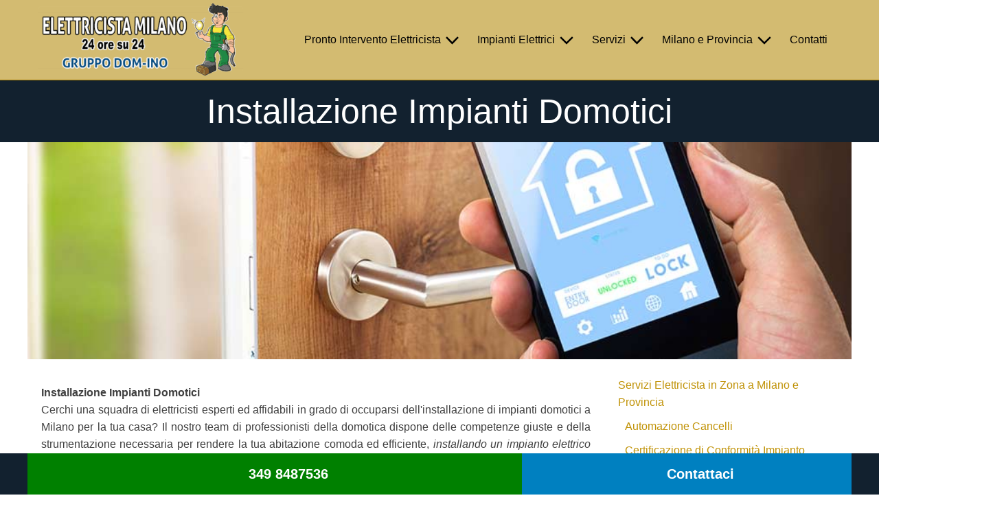

--- FILE ---
content_type: text/html; charset=UTF-8
request_url: https://www.elettricista-a-milano.it/servizi/domotica-installazione-impianti-domotici/
body_size: 11582
content:
<!DOCTYPE html>
<html lang="it-IT" >
<head>
<meta charset="UTF-8">
<meta name="viewport" content="width=device-width, initial-scale=1.0">
<!-- WP_HEAD() START -->
<meta name='robots' content='index, follow, max-image-preview:large, max-snippet:-1, max-video-preview:-1' />

	<!-- This site is optimized with the Yoast SEO plugin v21.2 - https://yoast.com/wordpress/plugins/seo/ -->
	<title>Installazione Impianti Domotici a Milano Tel. 349.8487536</title>
	<meta name="description" content="Installazione Impianti Domotici a Milano e Provincia. I Nostri Esperti in Domotica a Vostra Disposizione anche per Manutenzione Impianto Elettrico Domotico" />
	<link rel="canonical" href="https://www.elettricista-a-milano.it/servizi/domotica-installazione-impianti-domotici/" />
	<meta property="og:locale" content="it_IT" />
	<meta property="og:type" content="article" />
	<meta property="og:title" content="Installazione Impianti Domotici a Milano Tel. 349.8487536" />
	<meta property="og:description" content="Installazione Impianti Domotici a Milano e Provincia. I Nostri Esperti in Domotica a Vostra Disposizione anche per Manutenzione Impianto Elettrico Domotico" />
	<meta property="og:url" content="https://www.elettricista-a-milano.it/servizi/domotica-installazione-impianti-domotici/" />
	<meta property="og:site_name" content="Elettricista a Milano" />
	<meta property="article:modified_time" content="2023-01-16T14:12:55+00:00" />
	<meta property="og:image" content="https://www.elettricista-a-milano.it/wp-content/uploads/2015/07/installazione-impianti-domotici-milano.jpg" />
	<meta property="og:image:width" content="950" />
	<meta property="og:image:height" content="250" />
	<meta property="og:image:type" content="image/jpeg" />
	<meta name="twitter:label1" content="Tempo di lettura stimato" />
	<meta name="twitter:data1" content="2 minuti" />
	<script type="application/ld+json" class="yoast-schema-graph">{"@context":"https://schema.org","@graph":[{"@type":"WebPage","@id":"https://www.elettricista-a-milano.it/servizi/domotica-installazione-impianti-domotici/","url":"https://www.elettricista-a-milano.it/servizi/domotica-installazione-impianti-domotici/","name":"Installazione Impianti Domotici a Milano Tel. 349.8487536","isPartOf":{"@id":"https://www.elettricista-a-milano.it/#website"},"primaryImageOfPage":{"@id":"https://www.elettricista-a-milano.it/servizi/domotica-installazione-impianti-domotici/#primaryimage"},"image":{"@id":"https://www.elettricista-a-milano.it/servizi/domotica-installazione-impianti-domotici/#primaryimage"},"thumbnailUrl":"https://www.elettricista-a-milano.it/wp-content/uploads/2015/07/installazione-impianti-domotici-milano.jpg","datePublished":"2014-08-21T13:06:26+00:00","dateModified":"2023-01-16T14:12:55+00:00","description":"Installazione Impianti Domotici a Milano e Provincia. I Nostri Esperti in Domotica a Vostra Disposizione anche per Manutenzione Impianto Elettrico Domotico","breadcrumb":{"@id":"https://www.elettricista-a-milano.it/servizi/domotica-installazione-impianti-domotici/#breadcrumb"},"inLanguage":"it-IT","potentialAction":[{"@type":"ReadAction","target":["https://www.elettricista-a-milano.it/servizi/domotica-installazione-impianti-domotici/"]}]},{"@type":"ImageObject","inLanguage":"it-IT","@id":"https://www.elettricista-a-milano.it/servizi/domotica-installazione-impianti-domotici/#primaryimage","url":"https://www.elettricista-a-milano.it/wp-content/uploads/2015/07/installazione-impianti-domotici-milano.jpg","contentUrl":"https://www.elettricista-a-milano.it/wp-content/uploads/2015/07/installazione-impianti-domotici-milano.jpg","width":950,"height":250,"caption":"installazione impianti domotici milano"},{"@type":"BreadcrumbList","@id":"https://www.elettricista-a-milano.it/servizi/domotica-installazione-impianti-domotici/#breadcrumb","itemListElement":[{"@type":"ListItem","position":1,"name":"Home","item":"https://www.elettricista-a-milano.it/"},{"@type":"ListItem","position":2,"name":"Servizi Elettricista in Zona a Milano e Provincia","item":"https://www.elettricista-a-milano.it/servizi/"},{"@type":"ListItem","position":3,"name":"Installazione Impianti Domotici"}]},{"@type":"WebSite","@id":"https://www.elettricista-a-milano.it/#website","url":"https://www.elettricista-a-milano.it/","name":"Elettricista a Milano","description":"Tel. 349.8487536 P.IVA 11420410968","potentialAction":[{"@type":"SearchAction","target":{"@type":"EntryPoint","urlTemplate":"https://www.elettricista-a-milano.it/?s={search_term_string}"},"query-input":"required name=search_term_string"}],"inLanguage":"it-IT"}]}</script>
	<!-- / Yoast SEO plugin. -->


<link rel="alternate" type="application/rss+xml" title="Elettricista a Milano &raquo; Installazione Impianti Domotici Feed dei commenti" href="https://www.elettricista-a-milano.it/servizi/domotica-installazione-impianti-domotici/feed/" />
<link rel='stylesheet' id='wp-block-library-css' href='https://www.elettricista-a-milano.it/wp-includes/css/dist/block-library/style.min.css?ver=6.3.7' type='text/css' media='all' />
<style id='classic-theme-styles-inline-css' type='text/css'>
/*! This file is auto-generated */
.wp-block-button__link{color:#fff;background-color:#32373c;border-radius:9999px;box-shadow:none;text-decoration:none;padding:calc(.667em + 2px) calc(1.333em + 2px);font-size:1.125em}.wp-block-file__button{background:#32373c;color:#fff;text-decoration:none}
</style>
<style id='global-styles-inline-css' type='text/css'>
body{--wp--preset--color--black: #000000;--wp--preset--color--cyan-bluish-gray: #abb8c3;--wp--preset--color--white: #ffffff;--wp--preset--color--pale-pink: #f78da7;--wp--preset--color--vivid-red: #cf2e2e;--wp--preset--color--luminous-vivid-orange: #ff6900;--wp--preset--color--luminous-vivid-amber: #fcb900;--wp--preset--color--light-green-cyan: #7bdcb5;--wp--preset--color--vivid-green-cyan: #00d084;--wp--preset--color--pale-cyan-blue: #8ed1fc;--wp--preset--color--vivid-cyan-blue: #0693e3;--wp--preset--color--vivid-purple: #9b51e0;--wp--preset--gradient--vivid-cyan-blue-to-vivid-purple: linear-gradient(135deg,rgba(6,147,227,1) 0%,rgb(155,81,224) 100%);--wp--preset--gradient--light-green-cyan-to-vivid-green-cyan: linear-gradient(135deg,rgb(122,220,180) 0%,rgb(0,208,130) 100%);--wp--preset--gradient--luminous-vivid-amber-to-luminous-vivid-orange: linear-gradient(135deg,rgba(252,185,0,1) 0%,rgba(255,105,0,1) 100%);--wp--preset--gradient--luminous-vivid-orange-to-vivid-red: linear-gradient(135deg,rgba(255,105,0,1) 0%,rgb(207,46,46) 100%);--wp--preset--gradient--very-light-gray-to-cyan-bluish-gray: linear-gradient(135deg,rgb(238,238,238) 0%,rgb(169,184,195) 100%);--wp--preset--gradient--cool-to-warm-spectrum: linear-gradient(135deg,rgb(74,234,220) 0%,rgb(151,120,209) 20%,rgb(207,42,186) 40%,rgb(238,44,130) 60%,rgb(251,105,98) 80%,rgb(254,248,76) 100%);--wp--preset--gradient--blush-light-purple: linear-gradient(135deg,rgb(255,206,236) 0%,rgb(152,150,240) 100%);--wp--preset--gradient--blush-bordeaux: linear-gradient(135deg,rgb(254,205,165) 0%,rgb(254,45,45) 50%,rgb(107,0,62) 100%);--wp--preset--gradient--luminous-dusk: linear-gradient(135deg,rgb(255,203,112) 0%,rgb(199,81,192) 50%,rgb(65,88,208) 100%);--wp--preset--gradient--pale-ocean: linear-gradient(135deg,rgb(255,245,203) 0%,rgb(182,227,212) 50%,rgb(51,167,181) 100%);--wp--preset--gradient--electric-grass: linear-gradient(135deg,rgb(202,248,128) 0%,rgb(113,206,126) 100%);--wp--preset--gradient--midnight: linear-gradient(135deg,rgb(2,3,129) 0%,rgb(40,116,252) 100%);--wp--preset--font-size--small: 13px;--wp--preset--font-size--medium: 20px;--wp--preset--font-size--large: 36px;--wp--preset--font-size--x-large: 42px;--wp--preset--spacing--20: 0.44rem;--wp--preset--spacing--30: 0.67rem;--wp--preset--spacing--40: 1rem;--wp--preset--spacing--50: 1.5rem;--wp--preset--spacing--60: 2.25rem;--wp--preset--spacing--70: 3.38rem;--wp--preset--spacing--80: 5.06rem;--wp--preset--shadow--natural: 6px 6px 9px rgba(0, 0, 0, 0.2);--wp--preset--shadow--deep: 12px 12px 50px rgba(0, 0, 0, 0.4);--wp--preset--shadow--sharp: 6px 6px 0px rgba(0, 0, 0, 0.2);--wp--preset--shadow--outlined: 6px 6px 0px -3px rgba(255, 255, 255, 1), 6px 6px rgba(0, 0, 0, 1);--wp--preset--shadow--crisp: 6px 6px 0px rgba(0, 0, 0, 1);}:where(.is-layout-flex){gap: 0.5em;}:where(.is-layout-grid){gap: 0.5em;}body .is-layout-flow > .alignleft{float: left;margin-inline-start: 0;margin-inline-end: 2em;}body .is-layout-flow > .alignright{float: right;margin-inline-start: 2em;margin-inline-end: 0;}body .is-layout-flow > .aligncenter{margin-left: auto !important;margin-right: auto !important;}body .is-layout-constrained > .alignleft{float: left;margin-inline-start: 0;margin-inline-end: 2em;}body .is-layout-constrained > .alignright{float: right;margin-inline-start: 2em;margin-inline-end: 0;}body .is-layout-constrained > .aligncenter{margin-left: auto !important;margin-right: auto !important;}body .is-layout-constrained > :where(:not(.alignleft):not(.alignright):not(.alignfull)){max-width: var(--wp--style--global--content-size);margin-left: auto !important;margin-right: auto !important;}body .is-layout-constrained > .alignwide{max-width: var(--wp--style--global--wide-size);}body .is-layout-flex{display: flex;}body .is-layout-flex{flex-wrap: wrap;align-items: center;}body .is-layout-flex > *{margin: 0;}body .is-layout-grid{display: grid;}body .is-layout-grid > *{margin: 0;}:where(.wp-block-columns.is-layout-flex){gap: 2em;}:where(.wp-block-columns.is-layout-grid){gap: 2em;}:where(.wp-block-post-template.is-layout-flex){gap: 1.25em;}:where(.wp-block-post-template.is-layout-grid){gap: 1.25em;}.has-black-color{color: var(--wp--preset--color--black) !important;}.has-cyan-bluish-gray-color{color: var(--wp--preset--color--cyan-bluish-gray) !important;}.has-white-color{color: var(--wp--preset--color--white) !important;}.has-pale-pink-color{color: var(--wp--preset--color--pale-pink) !important;}.has-vivid-red-color{color: var(--wp--preset--color--vivid-red) !important;}.has-luminous-vivid-orange-color{color: var(--wp--preset--color--luminous-vivid-orange) !important;}.has-luminous-vivid-amber-color{color: var(--wp--preset--color--luminous-vivid-amber) !important;}.has-light-green-cyan-color{color: var(--wp--preset--color--light-green-cyan) !important;}.has-vivid-green-cyan-color{color: var(--wp--preset--color--vivid-green-cyan) !important;}.has-pale-cyan-blue-color{color: var(--wp--preset--color--pale-cyan-blue) !important;}.has-vivid-cyan-blue-color{color: var(--wp--preset--color--vivid-cyan-blue) !important;}.has-vivid-purple-color{color: var(--wp--preset--color--vivid-purple) !important;}.has-black-background-color{background-color: var(--wp--preset--color--black) !important;}.has-cyan-bluish-gray-background-color{background-color: var(--wp--preset--color--cyan-bluish-gray) !important;}.has-white-background-color{background-color: var(--wp--preset--color--white) !important;}.has-pale-pink-background-color{background-color: var(--wp--preset--color--pale-pink) !important;}.has-vivid-red-background-color{background-color: var(--wp--preset--color--vivid-red) !important;}.has-luminous-vivid-orange-background-color{background-color: var(--wp--preset--color--luminous-vivid-orange) !important;}.has-luminous-vivid-amber-background-color{background-color: var(--wp--preset--color--luminous-vivid-amber) !important;}.has-light-green-cyan-background-color{background-color: var(--wp--preset--color--light-green-cyan) !important;}.has-vivid-green-cyan-background-color{background-color: var(--wp--preset--color--vivid-green-cyan) !important;}.has-pale-cyan-blue-background-color{background-color: var(--wp--preset--color--pale-cyan-blue) !important;}.has-vivid-cyan-blue-background-color{background-color: var(--wp--preset--color--vivid-cyan-blue) !important;}.has-vivid-purple-background-color{background-color: var(--wp--preset--color--vivid-purple) !important;}.has-black-border-color{border-color: var(--wp--preset--color--black) !important;}.has-cyan-bluish-gray-border-color{border-color: var(--wp--preset--color--cyan-bluish-gray) !important;}.has-white-border-color{border-color: var(--wp--preset--color--white) !important;}.has-pale-pink-border-color{border-color: var(--wp--preset--color--pale-pink) !important;}.has-vivid-red-border-color{border-color: var(--wp--preset--color--vivid-red) !important;}.has-luminous-vivid-orange-border-color{border-color: var(--wp--preset--color--luminous-vivid-orange) !important;}.has-luminous-vivid-amber-border-color{border-color: var(--wp--preset--color--luminous-vivid-amber) !important;}.has-light-green-cyan-border-color{border-color: var(--wp--preset--color--light-green-cyan) !important;}.has-vivid-green-cyan-border-color{border-color: var(--wp--preset--color--vivid-green-cyan) !important;}.has-pale-cyan-blue-border-color{border-color: var(--wp--preset--color--pale-cyan-blue) !important;}.has-vivid-cyan-blue-border-color{border-color: var(--wp--preset--color--vivid-cyan-blue) !important;}.has-vivid-purple-border-color{border-color: var(--wp--preset--color--vivid-purple) !important;}.has-vivid-cyan-blue-to-vivid-purple-gradient-background{background: var(--wp--preset--gradient--vivid-cyan-blue-to-vivid-purple) !important;}.has-light-green-cyan-to-vivid-green-cyan-gradient-background{background: var(--wp--preset--gradient--light-green-cyan-to-vivid-green-cyan) !important;}.has-luminous-vivid-amber-to-luminous-vivid-orange-gradient-background{background: var(--wp--preset--gradient--luminous-vivid-amber-to-luminous-vivid-orange) !important;}.has-luminous-vivid-orange-to-vivid-red-gradient-background{background: var(--wp--preset--gradient--luminous-vivid-orange-to-vivid-red) !important;}.has-very-light-gray-to-cyan-bluish-gray-gradient-background{background: var(--wp--preset--gradient--very-light-gray-to-cyan-bluish-gray) !important;}.has-cool-to-warm-spectrum-gradient-background{background: var(--wp--preset--gradient--cool-to-warm-spectrum) !important;}.has-blush-light-purple-gradient-background{background: var(--wp--preset--gradient--blush-light-purple) !important;}.has-blush-bordeaux-gradient-background{background: var(--wp--preset--gradient--blush-bordeaux) !important;}.has-luminous-dusk-gradient-background{background: var(--wp--preset--gradient--luminous-dusk) !important;}.has-pale-ocean-gradient-background{background: var(--wp--preset--gradient--pale-ocean) !important;}.has-electric-grass-gradient-background{background: var(--wp--preset--gradient--electric-grass) !important;}.has-midnight-gradient-background{background: var(--wp--preset--gradient--midnight) !important;}.has-small-font-size{font-size: var(--wp--preset--font-size--small) !important;}.has-medium-font-size{font-size: var(--wp--preset--font-size--medium) !important;}.has-large-font-size{font-size: var(--wp--preset--font-size--large) !important;}.has-x-large-font-size{font-size: var(--wp--preset--font-size--x-large) !important;}
.wp-block-navigation a:where(:not(.wp-element-button)){color: inherit;}
:where(.wp-block-post-template.is-layout-flex){gap: 1.25em;}:where(.wp-block-post-template.is-layout-grid){gap: 1.25em;}
:where(.wp-block-columns.is-layout-flex){gap: 2em;}:where(.wp-block-columns.is-layout-grid){gap: 2em;}
.wp-block-pullquote{font-size: 1.5em;line-height: 1.6;}
</style>
<link rel='stylesheet' id='contact-form-7-css' href='https://www.elettricista-a-milano.it/wp-content/plugins/contact-form-7/includes/css/styles.css?ver=5.7.4' type='text/css' media='all' />
<link rel='stylesheet' id='oxygen-css' href='https://www.elettricista-a-milano.it/wp-content/plugins/oxygen/component-framework/oxygen.css?ver=4.4' type='text/css' media='all' />
<script type='text/javascript' src='https://www.elettricista-a-milano.it/wp-includes/js/jquery/jquery.min.js?ver=3.7.0' id='jquery-core-js'></script>
<link rel="https://api.w.org/" href="https://www.elettricista-a-milano.it/wp-json/" /><link rel="alternate" type="application/json" href="https://www.elettricista-a-milano.it/wp-json/wp/v2/pages/65" /><link rel="EditURI" type="application/rsd+xml" title="RSD" href="https://www.elettricista-a-milano.it/xmlrpc.php?rsd" />
<meta name="generator" content="WordPress 6.3.7" />
<link rel='shortlink' href='https://www.elettricista-a-milano.it/?p=65' />
<link rel="alternate" type="application/json+oembed" href="https://www.elettricista-a-milano.it/wp-json/oembed/1.0/embed?url=https%3A%2F%2Fwww.elettricista-a-milano.it%2Fservizi%2Fdomotica-installazione-impianti-domotici%2F" />
<link rel="alternate" type="text/xml+oembed" href="https://www.elettricista-a-milano.it/wp-json/oembed/1.0/embed?url=https%3A%2F%2Fwww.elettricista-a-milano.it%2Fservizi%2Fdomotica-installazione-impianti-domotici%2F&#038;format=xml" />
<!-- Google Tag Manager -->
<script>(function(w,d,s,l,i){w[l]=w[l]||[];w[l].push({'gtm.start':
new Date().getTime(),event:'gtm.js'});var f=d.getElementsByTagName(s)[0],
j=d.createElement(s),dl=l!='dataLayer'?'&l='+l:'';j.async=true;j.src=
'https://www.googletagmanager.com/gtm.js?id='+i+dl;f.parentNode.insertBefore(j,f);
})(window,document,'script','dataLayer','GTM-N45X55');</script>
<!-- End Google Tag Manager -->

<link rel="icon" href="https://www.elettricista-a-milano.it/wp-content/uploads/2023/02/cropped-Mascotte-Elettricista-Milano-Urgente-2023-GRUPPO-DOM-INO-32x32.png" sizes="32x32" />
<link rel="icon" href="https://www.elettricista-a-milano.it/wp-content/uploads/2023/02/cropped-Mascotte-Elettricista-Milano-Urgente-2023-GRUPPO-DOM-INO-192x192.png" sizes="192x192" />
<link rel="apple-touch-icon" href="https://www.elettricista-a-milano.it/wp-content/uploads/2023/02/cropped-Mascotte-Elettricista-Milano-Urgente-2023-GRUPPO-DOM-INO-180x180.png" />
<meta name="msapplication-TileImage" content="https://www.elettricista-a-milano.it/wp-content/uploads/2023/02/cropped-Mascotte-Elettricista-Milano-Urgente-2023-GRUPPO-DOM-INO-270x270.png" />
<link rel='stylesheet' id='oxygen-cache-1169-css' href='//www.elettricista-a-milano.it/wp-content/uploads/oxygen/css/1169.css?cache=1677766813&#038;ver=6.3.7' type='text/css' media='all' />
<link rel='stylesheet' id='oxygen-cache-1172-css' href='//www.elettricista-a-milano.it/wp-content/uploads/oxygen/css/1172.css?cache=1677763548&#038;ver=6.3.7' type='text/css' media='all' />
<link rel='stylesheet' id='oxygen-universal-styles-css' href='//www.elettricista-a-milano.it/wp-content/uploads/oxygen/css/universal.css?cache=1695982325&#038;ver=6.3.7' type='text/css' media='all' />
<!-- END OF WP_HEAD() -->
</head>
<body class="page-template-default page page-id-65 page-child parent-pageid-8  wp-embed-responsive oxygen-body" ><!-- Google Tag Manager (noscript) -->
<noscript><iframe src="https://www.googletagmanager.com/ns.html?id=GTM-N45X55"
height="0" width="0" style="display:none;visibility:hidden"></iframe></noscript>
<!-- End Google Tag Manager (noscript) -->






						<header id="_header-2-1169" class="oxy-header-wrapper oxy-sticky-header oxy-overlay-header oxy-header" ><div id="_header_row-3-1169" class="oxy-header-row" ><div class="oxy-header-container"><div id="_header_left-4-1169" class="oxy-header-left" ><a id="link-19-1169" class="ct-link" href="/" target="_self"  ><img  id="image-20-1169" alt="Logo Elettricista Milano Urgente" src="https://www.elettricista-a-milano.it/wp-content/uploads/2023/01/Logo-Elettricista-Milano-Urgente.png" class="ct-image i-logo" srcset="https://www.elettricista-a-milano.it/wp-content/uploads/2023/01/Logo-Elettricista-Milano-Urgente.png 400w, https://www.elettricista-a-milano.it/wp-content/uploads/2023/01/Logo-Elettricista-Milano-Urgente-300x106.png 300w" sizes="(max-width: 400px) 100vw, 400px"  width="400" height="141"width="400"height="141"/></a></div><div id="_header_center-5-1169" class="oxy-header-center" ></div><div id="_header_right-6-1169" class="oxy-header-right" >
		<div id="-pro-menu-43-1169" class="oxy-pro-menu m-menu " ><div class="oxy-pro-menu-mobile-open-icon " data-off-canvas-alignment=""><svg id="-pro-menu-43-1169-open-icon"><use xlink:href="#FontAwesomeicon-bars"></use></svg></div>

                
        <div class="oxy-pro-menu-container  oxy-pro-menu-dropdown-links-visible-on-mobile oxy-pro-menu-dropdown-links-toggle oxy-pro-menu-show-dropdown" data-aos-duration="400" 

             data-oxy-pro-menu-dropdown-animation=""
             data-oxy-pro-menu-dropdown-animation-duration="0.4"
             data-entire-parent-toggles-dropdown="false"

             
                          data-oxy-pro-menu-dropdown-animation-duration="0.4"
             
                          data-oxy-pro-menu-dropdown-links-on-mobile="toggle">
             
            <div class="menu-main-menu-container"><ul id="menu-main-menu" class="oxy-pro-menu-list"><li id="menu-item-20" class="menu-item menu-item-type-post_type menu-item-object-page menu-item-has-children menu-item-20"><a href="https://www.elettricista-a-milano.it/pronto-intervento/">Pronto Intervento Elettricista</a>
<ul class="sub-menu">
	<li id="menu-item-1263" class="menu-item menu-item-type-post_type menu-item-object-page menu-item-1263"><a href="https://www.elettricista-a-milano.it/pronto-intervento/riparazione-citofono/">Riparazione Citofono</a></li>
	<li id="menu-item-38" class="menu-item menu-item-type-post_type menu-item-object-page menu-item-38"><a href="https://www.elettricista-a-milano.it/pronto-intervento/riparazione-cortocircuitoe-salvavita/">Riparazione Cortocircuito</a></li>
	<li id="menu-item-39" class="menu-item menu-item-type-post_type menu-item-object-page menu-item-39"><a href="https://www.elettricista-a-milano.it/pronto-intervento/riparazione-guasti-elettrici/">Riparazione Guasti Elettrici</a></li>
	<li id="menu-item-40" class="menu-item menu-item-type-post_type menu-item-object-page menu-item-40"><a href="https://www.elettricista-a-milano.it/pronto-intervento/riparazione-impianti-antifurto-allarme/">Riparazione Impianti Antifurto e di Allarme</a></li>
	<li id="menu-item-27" class="menu-item menu-item-type-post_type menu-item-object-page menu-item-27"><a href="https://www.elettricista-a-milano.it/pronto-intervento/riparazione-prese-corrente-elettriche/">Riparazione Prese Di Corrente</a></li>
	<li id="menu-item-42" class="menu-item menu-item-type-post_type menu-item-object-page menu-item-42"><a href="https://www.elettricista-a-milano.it/pronto-intervento/riparazione-quadri-elettrici/">Riparazione Quadri Elettrici</a></li>
</ul>
</li>
<li id="menu-item-24" class="menu-item menu-item-type-post_type menu-item-object-page menu-item-has-children menu-item-24"><a href="https://www.elettricista-a-milano.it/impianti-elettrici/">Impianti Elettrici</a>
<ul class="sub-menu">
	<li id="menu-item-59" class="menu-item menu-item-type-post_type menu-item-object-page menu-item-59"><a href="https://www.elettricista-a-milano.it/impianti-elettrici/installazione-impianti-fotovoltaici/">Installazione Impianti Fotovoltaici</a></li>
	<li id="menu-item-57" class="menu-item menu-item-type-post_type menu-item-object-page menu-item-57"><a href="https://www.elettricista-a-milano.it/impianti-elettrici/impianti-citofono-videocitofono/">Realizzazione Impianti Citofono</a></li>
	<li id="menu-item-777" class="menu-item menu-item-type-post_type menu-item-object-page menu-item-777"><a href="https://www.elettricista-a-milano.it/impianti-elettrici/realizzazione-impianti-rete/">Realizzazione Impianti Di Rete</a></li>
	<li id="menu-item-61" class="menu-item menu-item-type-post_type menu-item-object-page menu-item-61"><a href="https://www.elettricista-a-milano.it/impianti-elettrici/realizzazione-impianti-elettrici-civili/">Realizzazione Impianti Elettrici Civili</a></li>
	<li id="menu-item-779" class="menu-item menu-item-type-post_type menu-item-object-page menu-item-779"><a href="https://www.elettricista-a-milano.it/impianti-elettrici/realizzazione-impianti-elettrici-industriali/">Realizzazione Impianti Elettrici Industriali</a></li>
</ul>
</li>
<li id="menu-item-23" class="menu-item menu-item-type-post_type menu-item-object-page current-page-ancestor current-menu-ancestor current-menu-parent current-page-parent current_page_parent current_page_ancestor menu-item-has-children menu-item-23"><a href="https://www.elettricista-a-milano.it/servizi/">Servizi</a>
<ul class="sub-menu">
	<li id="menu-item-76" class="menu-item menu-item-type-post_type menu-item-object-page menu-item-76"><a href="https://www.elettricista-a-milano.it/servizi/installazione-cancelli-elettrici-automatici/">Automazione Cancelli</a></li>
	<li id="menu-item-77" class="menu-item menu-item-type-post_type menu-item-object-page current-menu-item page_item page-item-65 current_page_item menu-item-77"><a href="https://www.elettricista-a-milano.it/servizi/domotica-installazione-impianti-domotici/" aria-current="page">Installazione Impianti Domotici</a></li>
	<li id="menu-item-74" class="menu-item menu-item-type-post_type menu-item-object-page menu-item-74"><a href="https://www.elettricista-a-milano.it/servizi/installazione-impianti-allarme-antifurto/">Installazione Impianti Antifurto e di Allarme</a></li>
	<li id="menu-item-75" class="menu-item menu-item-type-post_type menu-item-object-page menu-item-75"><a href="https://www.elettricista-a-milano.it/servizi/installazione-impianto-antincendio/">Installazione Impianto Antincendio</a></li>
	<li id="menu-item-550" class="menu-item menu-item-type-post_type menu-item-object-page menu-item-550"><a href="https://www.elettricista-a-milano.it/servizi/installazione-antenna-parabola-tv-satellitare/">Installazione Antenne Tv</a></li>
	<li id="menu-item-784" class="menu-item menu-item-type-post_type menu-item-object-page menu-item-784"><a href="https://www.elettricista-a-milano.it/servizi/realizzazione-cablaggio-quadri-elettrici/">Realizzazione Quadri Elettrici</a></li>
	<li id="menu-item-771" class="menu-item menu-item-type-post_type menu-item-object-page menu-item-771"><a href="https://www.elettricista-a-milano.it/servizi/ristrutturazione-impianto-elettrico/">Ristrutturazione Impianto Elettrico</a></li>
	<li id="menu-item-770" class="menu-item menu-item-type-post_type menu-item-object-page menu-item-770"><a href="https://www.elettricista-a-milano.it/servizi/certificazione-conformita-impianto-elettrico/">Certificazione di Conformità Impianto Elettrico</a></li>
</ul>
</li>
<li id="menu-item-22" class="menu-item menu-item-type-post_type menu-item-object-page menu-item-has-children menu-item-22"><a href="https://www.elettricista-a-milano.it/milano/">Milano e Provincia</a>
<ul class="sub-menu">
	<li id="menu-item-92" class="menu-item menu-item-type-post_type menu-item-object-page menu-item-92"><a href="https://www.elettricista-a-milano.it/milano/milano-zona-1-centro-storico-elettricista/">Zona 1: Centro storico</a></li>
	<li id="menu-item-783" class="menu-item menu-item-type-post_type menu-item-object-page menu-item-783"><a href="https://www.elettricista-a-milano.it/milano/zona-2-stazione-centrale-gorla-crescenzago/">Zona 2: Stazione Centrale, Gorla, Turro, Greco, Crescenzago</a></li>
	<li id="menu-item-782" class="menu-item menu-item-type-post_type menu-item-object-page menu-item-782"><a href="https://www.elettricista-a-milano.it/milano/zona-3-citta-studi-lambrate-venezia/">Zona 3: Città Studi, Lambrate, Venezia</a></li>
	<li id="menu-item-781" class="menu-item menu-item-type-post_type menu-item-object-page menu-item-781"><a href="https://www.elettricista-a-milano.it/milano/zona-4-porta-vittoria-romana-ponte-lambro/">Zona 4: Porta Vittoria, Porta Romana, Ponte Lambro</a></li>
	<li id="menu-item-780" class="menu-item menu-item-type-post_type menu-item-object-page menu-item-780"><a href="https://www.elettricista-a-milano.it/milano/zona-5-porta-lodovica-vigentino-case-nuove/">Zona 5: Porta Lodovica, Vigentino, Case Nuove</a></li>
	<li id="menu-item-776" class="menu-item menu-item-type-post_type menu-item-object-page menu-item-776"><a href="https://www.elettricista-a-milano.it/milano/zona-6-porta-genova-san-cristoforo-barona/">Zona 6: Porta Genova, San Cristoforo, Barona, Lorenteggio</a></li>
	<li id="menu-item-775" class="menu-item menu-item-type-post_type menu-item-object-page menu-item-775"><a href="https://www.elettricista-a-milano.it/milano/zona-7-san-siro-porta-magenta-baggio/">Zona 7: San Siro, Porta Magenta, Baggio</a></li>
	<li id="menu-item-774" class="menu-item menu-item-type-post_type menu-item-object-page menu-item-774"><a href="https://www.elettricista-a-milano.it/milano/zona-8-fiera-gallarate-san-leonardo-quarto-oggiaro/">Zona 8: Fiera, Gallarate, San Leonardo, Quarto Oggiaro</a></li>
	<li id="menu-item-773" class="menu-item menu-item-type-post_type menu-item-object-page menu-item-773"><a href="https://www.elettricista-a-milano.it/milano/zona-9-stazione-garibaldi-porta-nuova-niguarda/">Zona 9: Stazione Garibaldi, Porta Nuova, Niguarda</a></li>
	<li id="menu-item-21" class="menu-item menu-item-type-post_type menu-item-object-page menu-item-21"><a href="https://www.elettricista-a-milano.it/provincia/">Provincia</a></li>
</ul>
</li>
<li id="menu-item-46" class="menu-item menu-item-type-post_type menu-item-object-page menu-item-46"><a href="https://www.elettricista-a-milano.it/contatti/">Contatti</a></li>
</ul></div>
            <div class="oxy-pro-menu-mobile-close-icon"><svg id="svg--pro-menu-43-1169"><use xlink:href="#FontAwesomeicon-close"></use></svg></div>

        </div>

        </div>

		<script type="text/javascript">
			jQuery('#-pro-menu-43-1169 .oxy-pro-menu-show-dropdown .menu-item-has-children > a', 'body').each(function(){
                jQuery(this).append('<div class="oxy-pro-menu-dropdown-icon-click-area"><svg class="oxy-pro-menu-dropdown-icon"><use xlink:href="#FontAwesomeicon-angle-down"></use></svg></div>');
            });
            jQuery('#-pro-menu-43-1169 .oxy-pro-menu-show-dropdown .menu-item:not(.menu-item-has-children) > a', 'body').each(function(){
                jQuery(this).append('<div class="oxy-pro-menu-dropdown-icon-click-area"></div>');
            });			</script></div></div></div></header>
				<script type="text/javascript">
			jQuery(document).ready(function() {
				var selector = "#_header-2-1169",
					scrollval = parseInt("160");
				if (!scrollval || scrollval < 1) {
											jQuery("body").css("margin-top", jQuery(selector).outerHeight());
						jQuery(selector).addClass("oxy-sticky-header-active");
									}
				else {
					var scrollTopOld = 0;
					jQuery(window).scroll(function() {
						if (!jQuery('body').hasClass('oxy-nav-menu-prevent-overflow')) {
							if (jQuery(this).scrollTop() > scrollval 
																) {
								if (
																		!jQuery(selector).hasClass("oxy-sticky-header-active")) {
									if (jQuery(selector).css('position')!='absolute') {
										jQuery("body").css("margin-top", jQuery(selector).outerHeight());
									}
									jQuery(selector)
										.addClass("oxy-sticky-header-active")
																	}
							}
							else {
								jQuery(selector)
									.removeClass("oxy-sticky-header-fade-in")
									.removeClass("oxy-sticky-header-active");
								if (jQuery(selector).css('position')!='absolute') {
									jQuery("body").css("margin-top", "");
								}
							}
							scrollTopOld = jQuery(this).scrollTop();
						}
					})
				}
			});
		</script><section id="section-2-1172" class=" ct-section" width="100%"><div class="ct-section-inner-wrap"><h1 id="headline-3-1172" class="ct-headline"><span id="span-4-1172" class="ct-span" >Installazione Impianti Domotici</span></h1></div></section><section id="section-19-1172" class=" ct-section" width="100%"><div class="ct-section-inner-wrap"><div id="div_block-20-1172" class="ct-div-block" width="100%"><img  id="image-22-1172" alt="installazione impianti domotici milano" src="https://www.elettricista-a-milano.it/wp-content/uploads/2015/07/installazione-impianti-domotici-milano.jpg" class="ct-image" srcset="https://www.elettricista-a-milano.it/wp-content/uploads/2015/07/installazione-impianti-domotici-milano.jpg 950w, https://www.elettricista-a-milano.it/wp-content/uploads/2015/07/installazione-impianti-domotici-milano-300x79.jpg 300w, https://www.elettricista-a-milano.it/wp-content/uploads/2015/07/installazione-impianti-domotici-milano-250x66.jpg 250w" sizes="(max-width: 950px) 100vw, 950px" width="950"height="250"/></div></div></section><section id="section-7-1172" class=" ct-section" width="100%"><div class="ct-section-inner-wrap"><div id="new_columns-8-1172" class="ct-new-columns" width="100%"><div id="div_block-9-1172" class="ct-div-block" width="70%"><div id='inner_content-6-1172' class='ct-inner-content'><p style="text-align: justify;"><strong>Installazione Impianti Domotici</strong><br />
Cerchi una squadra di elettricisti esperti ed affidabili in grado di occuparsi dell'installazione di impianti domotici a Milano per la tua casa? Il nostro team di professionisti della domotica dispone delle competenze giuste e della strumentazione necessaria per rendere la tua abitazione comoda ed efficiente, <em>installando un impianto elettrico domotico</em> di prima qualità. L'applicazione della domotica e l'installazione dei relativi impianti da parte del nostro personale specializzato, attivo a Milano e in provincia, permette di gestire in tutta semplicità componenti elettriche diverse della casa, come il sistema di illuminazione, quello di sicurezza, di climatizzazione e così via.</p>
<p style="text-align: justify;"><strong>Impianti domotici per abitazione? Soluzione semplice e veloce</strong><br />
Quello che rende prezioso ed insostituibile l'intervento del nostro team di elettricisti esperti è la tempestività della risposta. Il tempo che intercorre tra la tua chiamata e l'inizio dei lavori infatti è davvero minimo, dal momento che i nostri elettricisti di Milano offrono la loro piena disponibilità in ogni momento della giornata. Gli interventi possono riguardare l<em>'installazione vera e propria dell'impianto di domotica a Milano</em> o la manutenzione necessaria a preservarne il perfetto funzionamento. Affidandoti al nostro personale specializzato potrai rendere la tua casa pratica e funzionale e gestire nello steso momento sistemi elettrici differenti: dai contenuti audio e video all'illuminazione, dalla sorveglianza alla climatizzazione degli ambienti.</p>
</div></div><div id="div_block-10-1172" class="ct-div-block" width="30.00%"><div id="shortcode-23-1172" class="ct-shortcode" ><div class="cp-pages"><div class="cp-par"><a href="https://www.elettricista-a-milano.it/servizi/">Servizi Elettricista in Zona a Milano e Provincia</a></div><ul><li class="page_item page-item-67"><a href="https://www.elettricista-a-milano.it/servizi/installazione-cancelli-elettrici-automatici/">Automazione Cancelli</a></li>
<li class="page_item page-item-627"><a href="https://www.elettricista-a-milano.it/servizi/certificazione-conformita-impianto-elettrico/">Certificazione di Conformità Impianto Elettrico</a></li>
<li class="page_item page-item-547"><a href="https://www.elettricista-a-milano.it/servizi/installazione-antenna-parabola-tv-satellitare/">Installazione Antenne Tv</a></li>
<li class="page_item page-item-72"><a href="https://www.elettricista-a-milano.it/servizi/installazione-impianti-allarme-antifurto/">Installazione Impianti Antifurto e di Allarme</a></li>
<li class="page_item page-item-65 current_page_item"><a href="https://www.elettricista-a-milano.it/servizi/domotica-installazione-impianti-domotici/" aria-current="page">Installazione Impianti Domotici</a></li>
<li class="page_item page-item-70"><a href="https://www.elettricista-a-milano.it/servizi/installazione-impianto-antincendio/">Installazione Impianto Antincendio</a></li>
<li class="page_item page-item-620"><a href="https://www.elettricista-a-milano.it/servizi/realizzazione-cablaggio-quadri-elettrici/">Realizzazione Quadri Elettrici</a></li>
<li class="page_item page-item-625"><a href="https://www.elettricista-a-milano.it/servizi/ristrutturazione-impianto-elettrico/">Ristrutturazione Impianto Elettrico</a></li>
</ul></div></div></div></div></div></section><section id="section-8-1169" class=" ct-section cp-footer" width="100%"><div class="ct-section-inner-wrap"><div id="new_columns-21-1169" class="ct-new-columns" width="100%"><div id="div_block-22-1169" class="ct-div-block ft-col" width="33.33%"><h3 id="headline-25-1169" class="ct-headline ft-title">Servizi in Evidenza<br></h3><nav id="_nav_menu-30-1169" class="oxy-nav-menu  oxy-nav-menu-dropdowns oxy-nav-menu-dropdown-arrow oxy-nav-menu-vertical" ><div class='oxy-menu-toggle'><div class='oxy-nav-menu-hamburger-wrap'><div class='oxy-nav-menu-hamburger'><div class='oxy-nav-menu-hamburger-line'></div><div class='oxy-nav-menu-hamburger-line'></div><div class='oxy-nav-menu-hamburger-line'></div></div></div></div><div class="menu-footer-menu-container"><ul id="menu-footer-menu" class="oxy-nav-menu-list"><li id="menu-item-63" class="menu-item menu-item-type-post_type menu-item-object-page menu-item-63"><a href="https://www.elettricista-a-milano.it/pronto-intervento/">Pronto Intervento Elettricista</a></li>
<li id="menu-item-64" class="menu-item menu-item-type-post_type menu-item-object-page menu-item-64"><a href="https://www.elettricista-a-milano.it/impianti-elettrici/">Impianti Elettrici</a></li>
<li id="menu-item-286" class="menu-item menu-item-type-post_type menu-item-object-page current-page-ancestor menu-item-286"><a href="https://www.elettricista-a-milano.it/servizi/">Servizi Elettricista in Zona a Milano e Provincia</a></li>
</ul></div></nav></div><div id="div_block-23-1169" class="ct-div-block ft-col" width="33.33%"><h3 id="headline-26-1169" class="ct-headline ft-title">Links<br></h3><nav id="_nav_menu-41-1169" class="oxy-nav-menu  oxy-nav-menu-dropdowns oxy-nav-menu-dropdown-arrow oxy-nav-menu-vertical" ><div class='oxy-menu-toggle'><div class='oxy-nav-menu-hamburger-wrap'><div class='oxy-nav-menu-hamburger'><div class='oxy-nav-menu-hamburger-line'></div><div class='oxy-nav-menu-hamburger-line'></div><div class='oxy-nav-menu-hamburger-line'></div></div></div></div><div class="menu-links-container"><ul id="menu-links" class="oxy-nav-menu-list"><li id="menu-item-1246" class="menu-item menu-item-type-post_type menu-item-object-page menu-item-1246"><a href="https://www.elettricista-a-milano.it/contatti/">Contatti</a></li>
<li id="menu-item-224" class="menu-item menu-item-type-post_type menu-item-object-page menu-item-224"><a href="https://www.elettricista-a-milano.it/fabbro-a-milano/">Fabbro a Milano</a></li>
<li id="menu-item-1020" class="menu-item menu-item-type-post_type menu-item-object-page menu-item-1020"><a href="https://www.elettricista-a-milano.it/idraulico-urgente-milano/">Idraulico Urgente Milano</a></li>
<li id="menu-item-1013" class="menu-item menu-item-type-post_type menu-item-object-page menu-item-1013"><a href="https://www.elettricista-a-milano.it/impresa-di-pulizia-milano-e-provincia/">Impresa di Pulizia Milano e Provincia</a></li>
<li id="menu-item-573" class="menu-item menu-item-type-post_type menu-item-object-page menu-item-573"><a href="https://www.elettricista-a-milano.it/credits-web-marketing/">Credits Web Marketing</a></li>
<li id="menu-item-1245" class="menu-item menu-item-type-post_type menu-item-object-page menu-item-privacy-policy menu-item-1245"><a rel="privacy-policy" href="https://www.elettricista-a-milano.it/privacy/">Privacy</a></li>
</ul></div></nav></div><div id="div_block-24-1169" class="ct-div-block ft-col" width="33.34%"><h3 id="headline-28-1169" class="ct-headline ft-title">Social &amp; Address<br></h3><div id="code_block-42-1169" class="ct-code-block" ><div itemscope="" itemtype="http://schema.org/Electrician">
    <span itemprop="name">Elettricista a Milano 24 su 24 ore</span><br>
    <link itemprop="image" href="https://www.elettricista-a-milano.it/wp-content/uploads/2023/01/Logo-Elettricista-Milano-Urgente.png">
    <link itemprop="hasMap" href="https://www.google.it/maps/place/Elettricista+Milano+24+su+24+ore/@45.2523217,8.1083231,7z/data=!4m8!1m2!2m1!1sElettricista+a+Milano+24+su+24+ore!3m4!1s0x4786c6dfc41819bd:0x600056750f2cc649!8m2!3d45.4645969!4d9.188307">
    <br><em><span itemprop="description">Elettricista a Milano e Provincia. <br>Servizi di Pronto Intervento Urgente, Riparazioni &amp; Altri Servizi.</span></em>
    <br> <time itemprop="openingHours" datetime="Mo,Tu,We,Th,Fr,Sa,Su 00:01-23:59">Servizio attivo 24 su 24h</time>.
    <br><br>
    <div itemprop="address" itemscope="" itemtype="http://schema.org/PostalAddress">
        <span itemprop="streetAddress">Piazza Duomo 17 </span> - <span itemprop="postalCode">20121</span>, <span itemprop="addressLocality">Milano</span>, <span itemprop="addressRegion">Lombardia</span>
        <br><em>Si ricorda ai gentili clienti che interveniamo solo a domicilio.</em><br><br>
    </div>
    Telefono: <a href="tel:3498487536" class="btn"><span itemprop="telephone">349 8487536</span></a><br>
    <br>Email: <a href="mailto:info@elettricista-a-milano.it"><span itemprop="email">info@elettricista-a-milano.it</span></a>
</div></div></div></div><div id="div_block-44-1169" class="ct-div-block" width="100%"><div id="code_block-46-1169" class="ct-code-block" ><p>
	<span>P.IVA 11420410968 </span> 
	- <span>Agg. 18/01/2023</span> 
	- <span>Support by Exedere:</span> <span><a href="https://www.exedere.it" target="_blank" rel="nofollow noopener">Agenzia Web Marketing</a></span>
</p></div></div></div></section><div id="code_block-13-1169" class="ct-code-block" ><div class="bottom-bar"><div class="bb-wrap"><a href="tel:+393498487536" class="telefono"><i></i><span>349 8487536</span></a><a href="/contatti/" class="mail" title="Contattaci"><i></i><span>Contattaci</span></a></div></div></div>	<!-- WP_FOOTER -->


<style>.ct-FontAwesomeicon-close{width:0.78571428571429em}</style>
<style>.ct-FontAwesomeicon-bars{width:0.85714285714286em}</style>
<style>.ct-FontAwesomeicon-angle-down{width:0.64285714285714em}</style>
<?xml version="1.0"?><svg xmlns="http://www.w3.org/2000/svg" xmlns:xlink="http://www.w3.org/1999/xlink" aria-hidden="true" style="position: absolute; width: 0; height: 0; overflow: hidden;" version="1.1"><defs><symbol id="FontAwesomeicon-close" viewBox="0 0 22 28"><title>close</title><path d="M20.281 20.656c0 0.391-0.156 0.781-0.438 1.062l-2.125 2.125c-0.281 0.281-0.672 0.438-1.062 0.438s-0.781-0.156-1.062-0.438l-4.594-4.594-4.594 4.594c-0.281 0.281-0.672 0.438-1.062 0.438s-0.781-0.156-1.062-0.438l-2.125-2.125c-0.281-0.281-0.438-0.672-0.438-1.062s0.156-0.781 0.438-1.062l4.594-4.594-4.594-4.594c-0.281-0.281-0.438-0.672-0.438-1.062s0.156-0.781 0.438-1.062l2.125-2.125c0.281-0.281 0.672-0.438 1.062-0.438s0.781 0.156 1.062 0.438l4.594 4.594 4.594-4.594c0.281-0.281 0.672-0.438 1.062-0.438s0.781 0.156 1.062 0.438l2.125 2.125c0.281 0.281 0.438 0.672 0.438 1.062s-0.156 0.781-0.438 1.062l-4.594 4.594 4.594 4.594c0.281 0.281 0.438 0.672 0.438 1.062z"/></symbol><symbol id="FontAwesomeicon-bars" viewBox="0 0 24 28"><title>bars</title><path d="M24 21v2c0 0.547-0.453 1-1 1h-22c-0.547 0-1-0.453-1-1v-2c0-0.547 0.453-1 1-1h22c0.547 0 1 0.453 1 1zM24 13v2c0 0.547-0.453 1-1 1h-22c-0.547 0-1-0.453-1-1v-2c0-0.547 0.453-1 1-1h22c0.547 0 1 0.453 1 1zM24 5v2c0 0.547-0.453 1-1 1h-22c-0.547 0-1-0.453-1-1v-2c0-0.547 0.453-1 1-1h22c0.547 0 1 0.453 1 1z"/></symbol><symbol id="FontAwesomeicon-angle-down" viewBox="0 0 18 28"><title>angle-down</title><path d="M16.797 11.5c0 0.125-0.063 0.266-0.156 0.359l-7.281 7.281c-0.094 0.094-0.234 0.156-0.359 0.156s-0.266-0.063-0.359-0.156l-7.281-7.281c-0.094-0.094-0.156-0.234-0.156-0.359s0.063-0.266 0.156-0.359l0.781-0.781c0.094-0.094 0.219-0.156 0.359-0.156 0.125 0 0.266 0.063 0.359 0.156l6.141 6.141 6.141-6.141c0.094-0.094 0.234-0.156 0.359-0.156s0.266 0.063 0.359 0.156l0.781 0.781c0.094 0.094 0.156 0.234 0.156 0.359z"/></symbol></defs></svg>
        <script type="text/javascript">

            function oxygen_init_pro_menu() {
                jQuery('.oxy-pro-menu-container').each(function(){
                    
                    // dropdowns
                    var menu = jQuery(this),
                        animation = menu.data('oxy-pro-menu-dropdown-animation'),
                        animationDuration = menu.data('oxy-pro-menu-dropdown-animation-duration');
                    
                    jQuery('.sub-menu', menu).attr('data-aos',animation);
                    jQuery('.sub-menu', menu).attr('data-aos-duration',animationDuration*1000);

                    oxygen_offcanvas_menu_init(menu);
                    jQuery(window).resize(function(){
                        oxygen_offcanvas_menu_init(menu);
                    });

                    // let certain CSS rules know menu being initialized
                    // "10" timeout is extra just in case, "0" would be enough
                    setTimeout(function() {menu.addClass('oxy-pro-menu-init');}, 10);
                });
            }

            jQuery(document).ready(oxygen_init_pro_menu);
            document.addEventListener('oxygen-ajax-element-loaded', oxygen_init_pro_menu, false);
            
            let proMenuMouseDown = false;

            jQuery(".oxygen-body")
            .on("mousedown", '.oxy-pro-menu-show-dropdown:not(.oxy-pro-menu-open-container) .menu-item-has-children', function(e) {
                proMenuMouseDown = true;
            })

            .on("mouseup", '.oxy-pro-menu-show-dropdown:not(.oxy-pro-menu-open-container) .menu-item-has-children', function(e) {
                proMenuMouseDown = false;
            })

            .on('mouseenter focusin', '.oxy-pro-menu-show-dropdown:not(.oxy-pro-menu-open-container) .menu-item-has-children', function(e) {
                if( proMenuMouseDown ) return;
                
                var subMenu = jQuery(this).children('.sub-menu');
                subMenu.addClass('aos-animate oxy-pro-menu-dropdown-animating').removeClass('sub-menu-left');

                var duration = jQuery(this).parents('.oxy-pro-menu-container').data('oxy-pro-menu-dropdown-animation-duration');

                setTimeout(function() {subMenu.removeClass('oxy-pro-menu-dropdown-animating')}, duration*1000);

                var offset = subMenu.offset(),
                    width = subMenu.width(),
                    docWidth = jQuery(window).width();

                    if (offset.left+width > docWidth) {
                        subMenu.addClass('sub-menu-left');
                    }
            })
            
            .on('mouseleave focusout', '.oxy-pro-menu-show-dropdown .menu-item-has-children', function() {
                jQuery(this).children('.sub-menu').removeClass('aos-animate');

                var subMenu = jQuery(this).children('.sub-menu');
                //subMenu.addClass('oxy-pro-menu-dropdown-animating-out');

                var duration = jQuery(this).parents('.oxy-pro-menu-container').data('oxy-pro-menu-dropdown-animation-duration');
                setTimeout(function() {subMenu.removeClass('oxy-pro-menu-dropdown-animating-out')}, duration*1000);
            })

            // open icon click
            .on('click', '.oxy-pro-menu-mobile-open-icon', function() {    
                var menu = jQuery(this).parents('.oxy-pro-menu');
                // off canvas
                if (jQuery(this).hasClass('oxy-pro-menu-off-canvas-trigger')) {
                    oxygen_offcanvas_menu_run(menu);
                }
                // regular
                else {
                    menu.addClass('oxy-pro-menu-open');
                    jQuery(this).siblings('.oxy-pro-menu-container').addClass('oxy-pro-menu-open-container');
                    jQuery('body').addClass('oxy-nav-menu-prevent-overflow');
                    jQuery('html').addClass('oxy-nav-menu-prevent-overflow');
                    
                    oxygen_pro_menu_set_static_width(menu);
                }
                // remove animation and collapse
                jQuery('.sub-menu', menu).attr('data-aos','');
                jQuery('.oxy-pro-menu-dropdown-toggle .sub-menu', menu).slideUp(0);
            });

            function oxygen_pro_menu_set_static_width(menu) {
                var menuItemWidth = jQuery(".oxy-pro-menu-list > .menu-item", menu).width();
                jQuery(".oxy-pro-menu-open-container > div:first-child, .oxy-pro-menu-off-canvas-container > div:first-child", menu).width(menuItemWidth);
            }

            function oxygen_pro_menu_unset_static_width(menu) {
                jQuery(".oxy-pro-menu-container > div:first-child", menu).width("");
            }

            // close icon click
            jQuery('body').on('click', '.oxy-pro-menu-mobile-close-icon', function(e) {
                
                var menu = jQuery(this).parents('.oxy-pro-menu');

                menu.removeClass('oxy-pro-menu-open');
                jQuery(this).parents('.oxy-pro-menu-container').removeClass('oxy-pro-menu-open-container');
                jQuery('.oxy-nav-menu-prevent-overflow').removeClass('oxy-nav-menu-prevent-overflow');

                if (jQuery(this).parent('.oxy-pro-menu-container').hasClass('oxy-pro-menu-off-canvas-container')) {
                    oxygen_offcanvas_menu_run(menu);
                }

                oxygen_pro_menu_unset_static_width(menu);
            });

            // dropdown toggle icon click
            jQuery('body').on(
                'touchstart click', 
                '.oxy-pro-menu-dropdown-links-toggle.oxy-pro-menu-off-canvas-container .menu-item-has-children > a > .oxy-pro-menu-dropdown-icon-click-area,'+
                '.oxy-pro-menu-dropdown-links-toggle.oxy-pro-menu-open-container .menu-item-has-children > a > .oxy-pro-menu-dropdown-icon-click-area', 
                function(e) {
                    e.preventDefault();

                    // fix for iOS false triggering submenu clicks
                    jQuery('.sub-menu').css('pointer-events', 'none');
                    setTimeout( function() {
                        jQuery('.sub-menu').css('pointer-events', 'initial');
                    }, 500);

                    // workaround to stop click event from triggering after touchstart
                    if (window.oxygenProMenuIconTouched === true) {
                        window.oxygenProMenuIconTouched = false;
                        return;
                    }
                    if (e.type==='touchstart') {
                        window.oxygenProMenuIconTouched = true;
                    }
                    oxygen_pro_menu_toggle_dropdown(this);
                }
            );

            function oxygen_pro_menu_toggle_dropdown(trigger) {

                var duration = jQuery(trigger).parents('.oxy-pro-menu-container').data('oxy-pro-menu-dropdown-animation-duration');

                jQuery(trigger).closest('.menu-item-has-children').children('.sub-menu').slideToggle({
                    start: function () {
                        jQuery(this).css({
                            display: "flex"
                        })
                    },
                    duration: duration*1000
                });
            }
                    
            // fullscreen menu link click
            var selector = '.oxy-pro-menu-open .menu-item a';
            jQuery('body').on('click', selector, function(event){
                
                if (jQuery(event.target).closest('.oxy-pro-menu-dropdown-icon-click-area').length > 0) {
                    // toggle icon clicked, no need to hide the menu
                    return;
                }
                else if ((jQuery(this).attr("href") === "#" || jQuery(this).closest(".oxy-pro-menu-container").data("entire-parent-toggles-dropdown")) && 
                         jQuery(this).parent().hasClass('menu-item-has-children')) {
                    // empty href don't lead anywhere, treat it as toggle trigger
                    oxygen_pro_menu_toggle_dropdown(event.target);
                    // keep anchor links behavior as is, and prevent regular links from page reload
                    if (jQuery(this).attr("href").indexOf("#")!==0) {
                        return false;
                    }
                }

                // hide the menu and follow the anchor
                if (jQuery(this).attr("href").indexOf("#")===0) {
                    jQuery('.oxy-pro-menu-open').removeClass('oxy-pro-menu-open');
                    jQuery('.oxy-pro-menu-open-container').removeClass('oxy-pro-menu-open-container');
                    jQuery('.oxy-nav-menu-prevent-overflow').removeClass('oxy-nav-menu-prevent-overflow');
                }

            });

            // off-canvas menu link click
            var selector = '.oxy-pro-menu-off-canvas .menu-item a';
            jQuery('body').on('click', selector, function(event){
                if (jQuery(event.target).closest('.oxy-pro-menu-dropdown-icon-click-area').length > 0) {
                    // toggle icon clicked, no need to trigger it 
                    return;
                }
                else if ((jQuery(this).attr("href") === "#" || jQuery(this).closest(".oxy-pro-menu-container").data("entire-parent-toggles-dropdown")) && 
                    jQuery(this).parent().hasClass('menu-item-has-children')) {
                    // empty href don't lead anywhere, treat it as toggle trigger
                    oxygen_pro_menu_toggle_dropdown(event.target);
                    // keep anchor links behavior as is, and prevent regular links from page reload
                    if (jQuery(this).attr("href").indexOf("#")!==0) {
                        return false;
                    }
                }
            });

            // off canvas
            function oxygen_offcanvas_menu_init(menu) {

                // only init off-canvas animation if trigger icon is visible i.e. mobile menu in action
                var offCanvasActive = jQuery(menu).siblings('.oxy-pro-menu-off-canvas-trigger').css('display');
                if (offCanvasActive!=='none') {
                    var animation = menu.data('oxy-pro-menu-off-canvas-animation');
                    setTimeout(function() {menu.attr('data-aos', animation);}, 10);
                }
                else {
                    // remove AOS
                    menu.attr('data-aos', '');
                };
            }
            
            function oxygen_offcanvas_menu_run(menu) {

                var container = menu.find(".oxy-pro-menu-container");
                
                if (!container.attr('data-aos')) {
                    // initialize animation
                    setTimeout(function() {oxygen_offcanvas_menu_toggle(menu, container)}, 0);
                }
                else {
                    oxygen_offcanvas_menu_toggle(menu, container);
                }
            }

            var oxygen_offcanvas_menu_toggle_in_progress = false;

            function oxygen_offcanvas_menu_toggle(menu, container) {

                if (oxygen_offcanvas_menu_toggle_in_progress) {
                    return;
                }

                container.toggleClass('aos-animate');

                if (container.hasClass('oxy-pro-menu-off-canvas-container')) {
                    
                    oxygen_offcanvas_menu_toggle_in_progress = true;
                    
                    var animation = container.data('oxy-pro-menu-off-canvas-animation'),
                        timeout = container.data('aos-duration');

                    if (!animation){
                        timeout = 0;
                    }

                    setTimeout(function() {
                        container.removeClass('oxy-pro-menu-off-canvas-container')
                        menu.removeClass('oxy-pro-menu-off-canvas');
                        oxygen_offcanvas_menu_toggle_in_progress = false;
                    }, timeout);
                }
                else {
                    container.addClass('oxy-pro-menu-off-canvas-container');
                    menu.addClass('oxy-pro-menu-off-canvas');
                    oxygen_pro_menu_set_static_width(menu);
                }
            }
        </script>

    
		<script type="text/javascript">
			jQuery(document).ready(function() {
				jQuery('body').on('click', '.oxy-menu-toggle', function() {
					jQuery(this).parent('.oxy-nav-menu').toggleClass('oxy-nav-menu-open');
					jQuery('body').toggleClass('oxy-nav-menu-prevent-overflow');
					jQuery('html').toggleClass('oxy-nav-menu-prevent-overflow');
				});
				var selector = '.oxy-nav-menu-open .menu-item a[href*="#"]';
				jQuery('body').on('click', selector, function(){
					jQuery('.oxy-nav-menu-open').removeClass('oxy-nav-menu-open');
					jQuery('body').removeClass('oxy-nav-menu-prevent-overflow');
					jQuery('html').removeClass('oxy-nav-menu-prevent-overflow');
					jQuery(this).click();
				});
			});
		</script>

	<link rel='stylesheet' id='oxygen-aos-css' href='https://www.elettricista-a-milano.it/wp-content/plugins/oxygen/component-framework/vendor/aos/aos.css?ver=6.3.7' type='text/css' media='all' />
<script type='text/javascript' src='https://www.elettricista-a-milano.it/wp-content/plugins/contact-form-7/includes/swv/js/index.js?ver=5.7.4' id='swv-js'></script>
<script type='text/javascript' id='contact-form-7-js-extra'>
/* <![CDATA[ */
var wpcf7 = {"api":{"root":"https:\/\/www.elettricista-a-milano.it\/wp-json\/","namespace":"contact-form-7\/v1"}};
/* ]]> */
</script>
<script type='text/javascript' src='https://www.elettricista-a-milano.it/wp-content/plugins/contact-form-7/includes/js/index.js?ver=5.7.4' id='contact-form-7-js'></script>
<script type='text/javascript' src='https://www.elettricista-a-milano.it/wp-content/plugins/oxygen/component-framework/vendor/aos/aos.js?ver=1' id='oxygen-aos-js'></script>
<script type="text/javascript" id="ct-footer-js">
	  	AOS.init({
	  		  		  		  		  		  		  				  			})
		
				jQuery('body').addClass('oxygen-aos-enabled');
		
		
	</script><!-- /WP_FOOTER --> 
</body>
</html>


--- FILE ---
content_type: text/css
request_url: https://www.elettricista-a-milano.it/wp-content/uploads/oxygen/css/1169.css?cache=1677766813&ver=6.3.7
body_size: 1963
content:
#div_block-22-1169{width:33.33%}#div_block-23-1169{width:33.33%}#div_block-24-1169{width:33.34%}#div_block-44-1169{width:100%;text-align:left;align-items:center}@media (max-width:991px){#new_columns-21-1169> .ct-div-block{width:100% !important}}#link-19-1169{padding-top:5px;padding-bottom:5px;margin-right:10px}#_nav_menu-30-1169 .oxy-nav-menu-hamburger-line{background-color:#ffffff}#_nav_menu-30-1169.oxy-nav-menu.oxy-nav-menu-open{margin-top:0 !important;margin-right:0 !important;margin-left:0 !important;margin-bottom:0 !important}#_nav_menu-30-1169.oxy-nav-menu.oxy-nav-menu-open .menu-item a{padding-top:0px;padding-bottom:25px;padding-left:0px;padding-right:0px}#_nav_menu-30-1169 .oxy-nav-menu-hamburger-wrap{width:40px;height:40px;margin-top:10px;margin-bottom:10px}#_nav_menu-30-1169 .oxy-nav-menu-hamburger{width:40px;height:32px}#_nav_menu-30-1169 .oxy-nav-menu-hamburger-line{height:6px}#_nav_menu-30-1169.oxy-nav-menu-open .oxy-nav-menu-hamburger .oxy-nav-menu-hamburger-line:first-child{top:13px}#_nav_menu-30-1169.oxy-nav-menu-open .oxy-nav-menu-hamburger .oxy-nav-menu-hamburger-line:last-child{top:-13px}#_nav_menu-30-1169 .oxy-nav-menu-list{flex-direction:column}#_nav_menu-30-1169 .menu-item a{padding-top:0px;padding-left:0px;padding-right:0px;padding-bottom:25px;color:#ffffff}#_nav_menu-30-1169.oxy-nav-menu:not(.oxy-nav-menu-open) .sub-menu .menu-item a{border:0;padding-left:0px;padding-right:25px}#_nav_menu-30-1169 .menu-item:focus-within a,#_nav_menu-30-1169 .menu-item:hover a{color:#eeb407}#_nav_menu-30-1169.oxy-nav-menu:not(.oxy-nav-menu-open) .sub-menu .menu-item a:hover{border:0;padding-left:0px;padding-right:25px}#_nav_menu-41-1169 .oxy-nav-menu-hamburger-line{background-color:#ffffff}#_nav_menu-41-1169.oxy-nav-menu.oxy-nav-menu-open{margin-top:0 !important;margin-right:0 !important;margin-left:0 !important;margin-bottom:0 !important}#_nav_menu-41-1169.oxy-nav-menu.oxy-nav-menu-open .menu-item a{padding-top:0px;padding-bottom:25px;padding-left:0px;padding-right:0px}#_nav_menu-41-1169 .oxy-nav-menu-hamburger-wrap{width:40px;height:40px;margin-top:10px;margin-bottom:10px}#_nav_menu-41-1169 .oxy-nav-menu-hamburger{width:40px;height:32px}#_nav_menu-41-1169 .oxy-nav-menu-hamburger-line{height:6px}#_nav_menu-41-1169.oxy-nav-menu-open .oxy-nav-menu-hamburger .oxy-nav-menu-hamburger-line:first-child{top:13px}#_nav_menu-41-1169.oxy-nav-menu-open .oxy-nav-menu-hamburger .oxy-nav-menu-hamburger-line:last-child{top:-13px}#_nav_menu-41-1169 .oxy-nav-menu-list{flex-direction:column}#_nav_menu-41-1169 .menu-item a{padding-top:0px;padding-left:0px;padding-right:0px;padding-bottom:25px;color:#ffffff}#_nav_menu-41-1169.oxy-nav-menu:not(.oxy-nav-menu-open) .sub-menu .menu-item a{border:0;padding-left:0px;padding-right:25px}#_nav_menu-41-1169 .menu-item:focus-within a,#_nav_menu-41-1169 .menu-item:hover a{color:#eeb407}#_nav_menu-41-1169.oxy-nav-menu:not(.oxy-nav-menu-open) .sub-menu .menu-item a:hover{border:0;padding-left:0px;padding-right:25px}#_header-2-1169 .oxy-nav-menu-open,#_header-2-1169 .oxy-nav-menu:not(.oxy-nav-menu-open) .sub-menu{background-color:#d3bb71}#_header-2-1169.oxy-header-wrapper.oxy-header.oxy-sticky-header.oxy-sticky-header-active{position:fixed;top:0;left:0;right:0;z-index:2147483640;box-shadow:0px 0px 10px rgba(0,0,0,0.3);}#_header-2-1169.oxy-header.oxy-sticky-header-active .oxygen-hide-in-sticky{display:none}#_header-2-1169.oxy-header.oxy-header .oxygen-show-in-sticky-only{display:none}#_header-2-1169{background-color:#d3bb71;border-bottom-color:#aa8000;border-bottom-width:1px;border-bottom-style:solid}.oxy-header.oxy-sticky-header-active > #_header_row-3-1169.oxygen-show-in-sticky-only{display:block}.oxy-pro-menu-list{display:flex;padding:0;margin:0;align-items:center}.oxy-pro-menu .oxy-pro-menu-list .menu-item{list-style-type:none;display:flex;flex-direction:column;width:100%;transition-property:background-color,color,border-color}.oxy-pro-menu-list > .menu-item{white-space:nowrap}.oxy-pro-menu .oxy-pro-menu-list .menu-item a{text-decoration:none;border-style:solid;border-width:0;transition-timing-function:ease-in-out;transition-property:background-color,color,border-color;border-color:transparent}.oxy-pro-menu .oxy-pro-menu-list li.current-menu-item > a,.oxy-pro-menu .oxy-pro-menu-list li.menu-item:hover > a{border-color:currentColor}.oxy-pro-menu .menu-item,.oxy-pro-menu .sub-menu{position:relative}.oxy-pro-menu .menu-item .sub-menu{padding:0;flex-direction:column;white-space:nowrap;display:flex;visibility:hidden;position:absolute;z-index:9999999;top:100%;transition-property:opacity,transform,visibility}.oxy-pro-menu-off-canvas .sub-menu:before,.oxy-pro-menu-open .sub-menu:before{display:none}.oxy-pro-menu .menu-item .sub-menu.aos-animate,.oxy-pro-menu-init .menu-item .sub-menu[data-aos^=flip]{visibility:visible}.oxy-pro-menu-container:not(.oxy-pro-menu-init) .menu-item .sub-menu[data-aos^=flip]{transition-duration:0s}.oxy-pro-menu .sub-menu .sub-menu,.oxy-pro-menu.oxy-pro-menu-vertical .sub-menu{left:100%;top:0}.oxy-pro-menu .sub-menu.sub-menu-left{right:0;left:auto !important;margin-right:100%}.oxy-pro-menu-list > .menu-item > .sub-menu.sub-menu-left{margin-right:0}.oxy-pro-menu .sub-menu li.menu-item{flex-direction:column}.oxy-pro-menu-mobile-open-icon,.oxy-pro-menu-mobile-close-icon{display:none;cursor:pointer;align-items:center}.oxy-pro-menu-off-canvas .oxy-pro-menu-mobile-close-icon,.oxy-pro-menu-open .oxy-pro-menu-mobile-close-icon{display:inline-flex}.oxy-pro-menu-mobile-open-icon > svg,.oxy-pro-menu-mobile-close-icon > svg{fill:currentColor}.oxy-pro-menu-mobile-close-icon{position:absolute}.oxy-pro-menu.oxy-pro-menu-open .oxy-pro-menu-container{width:100%;position:fixed;top:0;right:0;left:0;bottom:0;display:flex;align-items:center;justify-content:center;overflow:auto;z-index:2147483642 !important;background-color:#fff}.oxy-pro-menu .oxy-pro-menu-container.oxy-pro-menu-container{transition-property:opacity,transform,visibility}.oxy-pro-menu .oxy-pro-menu-container.oxy-pro-menu-container[data-aos^=slide]{transition-property:transform}.oxy-pro-menu .oxy-pro-menu-container.oxy-pro-menu-off-canvas-container,.oxy-pro-menu .oxy-pro-menu-container.oxy-pro-menu-off-canvas-container[data-aos^=flip]{visibility:visible !important}.oxy-pro-menu .oxy-pro-menu-open-container .oxy-pro-menu-list,.oxy-pro-menu .oxy-pro-menu-off-canvas-container .oxy-pro-menu-list{align-items:center;justify-content:center;flex-direction:column}.oxy-pro-menu.oxy-pro-menu-open > .oxy-pro-menu-container{max-height:100vh;overflow:auto;width:100%}.oxy-pro-menu.oxy-pro-menu-off-canvas > .oxy-pro-menu-container{max-height:100vh;overflow:auto;z-index:1000}.oxy-pro-menu-container > div:first-child{margin:auto}.oxy-pro-menu-off-canvas-container{display:flex !important;position:fixed;width:auto;align-items:center;justify-content:center}.oxy-pro-menu-off-canvas-container a,.oxy-pro-menu-open-container a{word-break:break-word}.oxy-pro-menu.oxy-pro-menu-off-canvas .oxy-pro-menu-list{align-items:center;justify-content:center;flex-direction:column}.oxy-pro-menu.oxy-pro-menu-off-canvas .oxy-pro-menu-container .oxy-pro-menu-list .menu-item,.oxy-pro-menu.oxy-pro-menu-open .oxy-pro-menu-container .oxy-pro-menu-list .menu-item{flex-direction:column;width:100%;text-align:center}.oxy-pro-menu.oxy-pro-menu-off-canvas .sub-menu,.oxy-pro-menu.oxy-pro-menu-open .sub-menu{display:none;visibility:visible;opacity:1;position:static;align-items:center;justify-content:center;white-space:normal;width:100%}.oxy-pro-menu.oxy-pro-menu-off-canvas .menu-item,.oxy-pro-menu.oxy-pro-menu-open .menu-item{justify-content:center;min-height:32px}.oxy-pro-menu .menu-item.menu-item-has-children,.oxy-pro-menu .sub-menu .menu-item.menu-item-has-children{flex-direction:row;align-items:center}.oxy-pro-menu .menu-item > a{display:inline-flex;align-items:center;justify-content:center}.oxy-pro-menu.oxy-pro-menu-off-canvas .menu-item-has-children > a .oxy-pro-menu-dropdown-icon-click-area,.oxy-pro-menu.oxy-pro-menu-open .menu-item-has-children > a .oxy-pro-menu-dropdown-icon-click-area{min-width:32px;min-height:32px}.oxy-pro-menu .menu-item-has-children > a .oxy-pro-menu-dropdown-icon-click-area{display:flex;align-items:center;justify-content:center}.oxy-pro-menu .menu-item-has-children > a svg{width:1.4em;height:1.4em;fill:currentColor;transition-property:transform}.oxy-pro-menu.oxy-pro-menu-off-canvas .menu-item > a svg,.oxy-pro-menu.oxy-pro-menu-open .menu-item > a svg{width:1em;height:1em}.oxy-pro-menu-off-canvas .oxy-pro-menu-container:not(.oxy-pro-menu-dropdown-links-toggle) .oxy-pro-menu-dropdown-icon-click-area,.oxy-pro-menu-open .oxy-pro-menu-container:not(.oxy-pro-menu-dropdown-links-toggle) .oxy-pro-menu-dropdown-icon-click-area{display:none}.oxy-pro-menu-off-canvas .menu-item:not(.menu-item-has-children) .oxy-pro-menu-dropdown-icon-click-area,.oxy-pro-menu-open .menu-item:not(.menu-item-has-children) .oxy-pro-menu-dropdown-icon-click-area{min-height:32px;width:0px}.oxy-pro-menu.oxy-pro-menu-off-canvas .oxy-pro-menu-show-dropdown:not(.oxy-pro-menu-dropdown-links-toggle) .oxy-pro-menu-list .menu-item-has-children,.oxy-pro-menu.oxy-pro-menu-open .oxy-pro-menu-show-dropdown:not(.oxy-pro-menu-dropdown-links-toggle) .oxy-pro-menu-list .menu-item-has-children{padding-right:0px}.oxy-pro-menu-container .menu-item a{width:100%;text-align:center}.oxy-pro-menu-container:not(.oxy-pro-menu-open-container):not(.oxy-pro-menu-off-canvas-container) ul:not(.sub-menu) > li > .sub-menu{top:100%;left:0}.oxy-pro-menu-container:not(.oxy-pro-menu-open-container):not(.oxy-pro-menu-off-canvas-container) .sub-menu .sub-menu{top:0;left:100%}.oxy-pro-menu-container:not(.oxy-pro-menu-open-container):not(.oxy-pro-menu-off-canvas-container) a{-webkit-tap-highlight-color:transparent}.oxy-pro-menu-dropdown-links-toggle.oxy-pro-menu-open-container .menu-item-has-children ul,.oxy-pro-menu-dropdown-links-toggle.oxy-pro-menu-off-canvas-container .menu-item-has-children ul{border-radius:0px !important;width:100%}.oxy-pro-menu-dropdown-animating[data-aos*="down"]{pointer-events:none}.sub-menu .oxy-pro-menu-dropdown-animating[data-aos*="down"]{pointer-events:auto}.sub-menu .oxy-pro-menu-dropdown-animating[data-aos*="right"]{pointer-events:none}.sub-menu .oxy-pro-menu-dropdown-animating.sub-menu-left[data-aos*="left"]{pointer-events:none}.oxy-pro-menu-dropdown-animating-out{pointer-events:none}.oxy-pro-menu-list .menu-item a{border-color:transparent}.oxy-pro-menu-list .menu-item.current-menu-item a,.oxy-pro-menu-list .menu-item.menu-item.menu-item.menu-item a:focus-within,.oxy-pro-menu-list .menu-item.menu-item.menu-item.menu-item a:hover{border-color:currentColor}#-pro-menu-43-1169 .oxy-pro-menu-list .menu-item,#-pro-menu-43-1169 .oxy-pro-menu-list .menu-item a{color:#000000}#-pro-menu-43-1169 .oxy-pro-menu-list > .menu-item{margin-right:20px}#-pro-menu-43-1169 .oxy-pro-menu-show-dropdown .oxy-pro-menu-list .menu-item-has-children > a svg{font-size:24px}#-pro-menu-43-1169 .oxy-pro-menu-container:not(.oxy-pro-menu-open-container):not(.oxy-pro-menu-off-canvas-container) .sub-menu .menu-item a{background-color:#eee6cc;color:#12212f;padding-top:8px;padding-right:5px;padding-bottom:8px;padding-left:5px}#-pro-menu-43-1169 .oxy-pro-menu-container:not(.oxy-pro-menu-open-container):not(.oxy-pro-menu-off-canvas-container) .sub-menu .menu-item a:hover,#-pro-menu-43-1169 .oxy-pro-menu-container:not(.oxy-pro-menu-open-container):not(.oxy-pro-menu-off-canvas-container) .sub-menu .menu-item a:focus-within{background-color:#eeb407;color:#ffffff}#-pro-menu-43-1169 .oxy-pro-menu-mobile-open-icon svg{width:40px;height:40px;color:#000000}#-pro-menu-43-1169 .oxy-pro-menu-mobile-close-icon{top:10px;left:10px}#-pro-menu-43-1169 .oxy-pro-menu-mobile-close-icon svg{width:30px;height:30px}#-pro-menu-43-1169 .oxy-pro-menu-off-canvas-container > div:first-child,#-pro-menu-43-1169 .oxy-pro-menu-open-container > div:first-child{min-width:310px}#-pro-menu-43-1169 .oxy-pro-menu-container.oxy-pro-menu-off-canvas-container,#-pro-menu-43-1169 .oxy-pro-menu-container.oxy-pro-menu-open-container{background-color:#d3bb71}#-pro-menu-43-1169 .oxy-pro-menu-container.oxy-pro-menu-open-container .menu-item a,#-pro-menu-43-1169 .oxy-pro-menu-container.oxy-pro-menu-off-canvas-container .menu-item a{color:#000000;padding-top:8px;padding-right:5px;padding-bottom:8px;padding-left:5px}#-pro-menu-43-1169 .oxy-pro-menu-open-container .oxy-pro-menu-list .menu-item,#-pro-menu-43-1169 .oxy-pro-menu-open-container .oxy-pro-menu-list .menu-item a,#-pro-menu-43-1169 .oxy-pro-menu-off-canvas-container .oxy-pro-menu-list .menu-item,#-pro-menu-43-1169 .oxy-pro-menu-off-canvas-container .oxy-pro-menu-list .menu-item a{font-size:20px;line-height:1.1}#-pro-menu-43-1169 .oxy-pro-menu-dropdown-links-toggle.oxy-pro-menu-open-container .menu-item-has-children ul,#-pro-menu-43-1169 .oxy-pro-menu-dropdown-links-toggle.oxy-pro-menu-off-canvas-container .menu-item-has-children ul{background-color:#e2ddb3;border-top-width:2px;border-top-color:#ffecbc}#-pro-menu-43-1169 .oxy-pro-menu-container:not(.oxy-pro-menu-open-container):not(.oxy-pro-menu-off-canvas-container) .oxy-pro-menu-list{flex-direction:row}@media (max-width:991px){#-pro-menu-43-1169 .oxy-pro-menu-mobile-open-icon{display:inline-flex}#-pro-menu-43-1169.oxy-pro-menu-open .oxy-pro-menu-mobile-open-icon{display:none}#-pro-menu-43-1169 .oxy-pro-menu-container{visibility:hidden;position:fixed}#-pro-menu-43-1169.oxy-pro-menu-open .oxy-pro-menu-container{visibility:visible}}#-pro-menu-43-1169 .oxy-pro-menu-open-container .oxy-pro-menu-list .menu-item-has-children .oxy-pro-menu-dropdown-icon-click-area,#-pro-menu-43-1169 .oxy-pro-menu-off-canvas-container .oxy-pro-menu-list .menu-item-has-children .oxy-pro-menu-dropdown-icon-click-area{margin-right:-4px}#-pro-menu-43-1169{margin-left:10px}#-pro-menu-43-1169:hover{oxy-pro-menu-slug-oxypromenucontainernotoxypromenuopencontainernotoxypromenuoffcanvascontainersubmenumenuitemabackground-color:#eeb407;oxy-pro-menu-slug-oxypromenucontainernotoxypromenuopencontainernotoxypromenuoffcanvascontainersubmenumenuitemacolor:#ffffff}

--- FILE ---
content_type: text/css
request_url: https://www.elettricista-a-milano.it/wp-content/uploads/oxygen/css/1172.css?cache=1677763548&ver=6.3.7
body_size: 79
content:
#section-2-1172 > .ct-section-inner-wrap{padding-top:15px;padding-bottom:15px;display:flex;flex-direction:column;align-items:center}#section-2-1172{background-color:#12212f;text-align:left}#section-19-1172 > .ct-section-inner-wrap{padding-top:0;padding-right:0;padding-bottom:0;padding-left:0}#section-7-1172 > .ct-section-inner-wrap{padding-top:0;padding-right:0;padding-bottom:0;padding-left:0}#div_block-20-1172{width:100%}#div_block-9-1172{width:70%;padding-top:20px;padding-right:20px;padding-bottom:20px;padding-left:20px}#div_block-10-1172{width:30.00%;padding-top:20px;padding-right:20px;padding-bottom:20px;padding-left:20px}@media (max-width:991px){#div_block-9-1172{padding-top:15px;padding-right:15px;padding-bottom:15px;padding-left:15px}}@media (max-width:991px){#div_block-10-1172{padding-top:15px;padding-right:15px;padding-bottom:15px;padding-left:15px}}@media (max-width:991px){#new_columns-8-1172> .ct-div-block{width:100% !important}}#headline-3-1172{color:#ffffff}#image-22-1172{width:100%;height:auto}

--- FILE ---
content_type: text/css
request_url: https://www.elettricista-a-milano.it/wp-content/uploads/oxygen/css/universal.css?cache=1695982325&ver=6.3.7
body_size: 4436
content:
.ct-section {
width:100%;
background-size:cover;
background-repeat:repeat;
}
.ct-section>.ct-section-inner-wrap {
display:flex;
flex-direction:column;
align-items:flex-start;
}
.ct-div-block {
display:flex;
flex-wrap:nowrap;
flex-direction:column;
align-items:flex-start;
}
.ct-new-columns {
display:flex;
width:100%;
flex-direction:row;
align-items:stretch;
justify-content:center;
flex-wrap:wrap;
}
.ct-link-text {
display:inline-block;
}
.ct-link {
display:flex;
flex-wrap:wrap;
text-align:center;
text-decoration:none;
flex-direction:column;
align-items:center;
justify-content:center;
}
.ct-link-button {
display:inline-block;
text-align:center;
text-decoration:none;
}
.ct-link-button {
background-color: #1e73be;
border: 1px solid #1e73be;
color: #ffffff;
padding: 10px 16px;
}
.ct-image {
max-width:100%;
}
.ct-fancy-icon>svg {
width:55px;height:55px;}
.ct-inner-content {
width:100%;
}
.ct-slide {
display:flex;
flex-wrap:wrap;
text-align:center;
flex-direction:column;
align-items:center;
justify-content:center;
}
.ct-nestable-shortcode {
display:flex;
flex-wrap:nowrap;
flex-direction:column;
align-items:flex-start;
}
.oxy-comments {
width:100%;
text-align:left;
}
.oxy-comment-form {
width:100%;
}
.oxy-login-form {
width:100%;
}
.oxy-search-form {
width:100%;
}
.oxy-tabs-contents {
display:flex;
width:100%;
flex-wrap:nowrap;
flex-direction:column;
align-items:flex-start;
}
.oxy-tab {
display:flex;
flex-wrap:nowrap;
flex-direction:column;
align-items:flex-start;
}
.oxy-tab-content {
display:flex;
width:100%;
flex-wrap:nowrap;
flex-direction:column;
align-items:flex-start;
}
.oxy-testimonial {
width:100%;
}
.oxy-icon-box {
width:100%;
}
.oxy-pricing-box {
width:100%;
}
.oxy-posts-grid {
width:100%;
}
.oxy-gallery {
width:100%;
}
.ct-slider {
width:100%;
}
.oxy-tabs {
display:flex;
flex-wrap:nowrap;
flex-direction:row;
align-items:stretch;
}
.ct-modal {
flex-direction:column;
align-items:flex-start;
}
.ct-span {
display:inline-block;
text-decoration:inherit;
}
.ct-widget {
width:100%;
}
.oxy-dynamic-list {
width:100%;
}
@media screen and (-ms-high-contrast: active), (-ms-high-contrast: none) {
			.ct-div-block,
			.oxy-post-content,
			.ct-text-block,
			.ct-headline,
			.oxy-rich-text,
			.ct-link-text { max-width: 100%; }
			img { flex-shrink: 0; }
			body * { min-height: 1px; }
		}            .oxy-testimonial {
                flex-direction: row;
                align-items: center;
            }
                        .oxy-testimonial .oxy-testimonial-photo-wrap {
                order: 1;
            }
            
                        .oxy-testimonial .oxy-testimonial-photo {
                width: 125px;                height: 125px;                margin-right: 20px;
            }
            
                        .oxy-testimonial .oxy-testimonial-photo-wrap, 
            .oxy-testimonial .oxy-testimonial-author-wrap, 
            .oxy-testimonial .oxy-testimonial-content-wrap {
                align-items: flex-start;                text-align: left;            }
            
                                                            .oxy-testimonial .oxy-testimonial-text {
                margin-bottom:8px;font-size: 21px;
line-height: 1.4;
-webkit-font-smoothing: subpixel-antialiased;
            }
            
                                    .oxy-testimonial .oxy-testimonial-author {
                font-size: 18px;
-webkit-font-smoothing: subpixel-antialiased;
            }
                            

                                                .oxy-testimonial .oxy-testimonial-author-info {
                font-size: 12px;
-webkit-font-smoothing: subpixel-antialiased;
            }
            
             
            
                        .oxy-icon-box {
                text-align: left;                flex-direction: column;            }
            
                        .oxy-icon-box .oxy-icon-box-icon {
                margin-bottom: 12px;
                align-self: flex-start;            }
            
                                                                        .oxy-icon-box .oxy-icon-box-heading {
                font-size: 21px;
margin-bottom: 12px;            }
            
                                                                                    .oxy-icon-box .oxy-icon-box-text {
                font-size: 16px;
margin-bottom: 12px;align-self: flex-start;            }
            
                        .oxy-icon-box .oxy-icon-box-link {
                margin-top: 20px;                            }
            
            
            /* GLOBALS */

                                                            .oxy-pricing-box .oxy-pricing-box-section {
                padding-top: 20px;
padding-left: 20px;
padding-right: 20px;
padding-bottom: 20px;
text-align: center;            }
                        
                        .oxy-pricing-box .oxy-pricing-box-section.oxy-pricing-box-price {
                justify-content: center;            }
            
            /* IMAGE */
                                                                                    .oxy-pricing-box .oxy-pricing-box-section.oxy-pricing-box-graphic {
                justify-content: center;            }
            
            /* TITLE */
                                                            
                                    .oxy-pricing-box .oxy-pricing-box-title-title {
                font-size: 48px;
            }
            
                                    .oxy-pricing-box .oxy-pricing-box-title-subtitle {
                font-size: 24px;
            }
            

            /* PRICE */
                                                .oxy-pricing-box .oxy-pricing-box-section.oxy-pricing-box-price {
                                                flex-direction: row;                                            }
            
                                    .oxy-pricing-box .oxy-pricing-box-currency {
                font-size: 28px;
            }
            
                                    .oxy-pricing-box .oxy-pricing-box-amount-main {
                font-size: 80px;
line-height: 0.7;
            }
            
                                    .oxy-pricing-box .oxy-pricing-box-amount-decimal {
                font-size: 13px;
            }
                        
                                    .oxy-pricing-box .oxy-pricing-box-term {
                font-size: 16px;
            }
            
                                    .oxy-pricing-box .oxy-pricing-box-sale-price {
                font-size: 12px;
color: rgba(0,0,0,0.5);
                margin-bottom: 20px;            }
            
            /* CONTENT */

                                                                        .oxy-pricing-box .oxy-pricing-box-section.oxy-pricing-box-content {
                font-size: 16px;
color: rgba(0,0,0,0.5);
            }
            
            /* CTA */

                                                                        .oxy-pricing-box .oxy-pricing-box-section.oxy-pricing-box-cta {
                justify-content: center;            }
            
        
                                .oxy-progress-bar .oxy-progress-bar-background {
            background-color: #000000;            background-image: linear-gradient(-45deg,rgba(255,255,255,.12) 25%,transparent 25%,transparent 50%,rgba(255,255,255,.12) 50%,rgba(255,255,255,.12) 75%,transparent 75%,transparent);            animation: none 0s paused;        }
                
                .oxy-progress-bar .oxy-progress-bar-progress-wrap {
            width: 85%;        }
        
                                                        .oxy-progress-bar .oxy-progress-bar-progress {
            background-color: #66aaff;padding: 40px;animation: none 0s paused, none 0s paused;            background-image: linear-gradient(-45deg,rgba(255,255,255,.12) 25%,transparent 25%,transparent 50%,rgba(255,255,255,.12) 50%,rgba(255,255,255,.12) 75%,transparent 75%,transparent);        
        }
                
                        .oxy-progress-bar .oxy-progress-bar-overlay-text {
            font-size: 30px;
font-weight: 900;
-webkit-font-smoothing: subpixel-antialiased;
        }
        
                        .oxy-progress-bar .oxy-progress-bar-overlay-percent {
            font-size: 12px;
        }
        
        .ct-slider .unslider-nav ol li {border-color: #ffffff; }.ct-slider .unslider-nav ol li.unslider-active {background-color: #ffffff; }.ct-slider .ct-slide {
				padding: 0px;			}
		
                        .oxy-superbox .oxy-superbox-secondary, 
            .oxy-superbox .oxy-superbox-primary {
                transition-duration: 0.5s;            }
            
            
            
            
            
        
        
        
        
            .oxy-shape-divider {
                width: 0px;
                height: 0px;
                
            }
            
            .oxy_shape_divider svg {
                width: 100%;
            }
            .oxy-pro-menu .oxy-pro-menu-container:not(.oxy-pro-menu-open-container):not(.oxy-pro-menu-off-canvas-container) .sub-menu{
box-shadow:px px px px ;}

.oxy-pro-menu .oxy-pro-menu-show-dropdown .oxy-pro-menu-list .menu-item-has-children > a svg{
transition-duration:0.4s;
}

.oxy-pro-menu .oxy-pro-menu-show-dropdown .oxy-pro-menu-list .menu-item-has-children > a div{
margin-left:0px;
}

.oxy-pro-menu .oxy-pro-menu-mobile-open-icon svg{
width:30px;
height:30px;
}

.oxy-pro-menu .oxy-pro-menu-mobile-open-icon{
padding-top:15px;
padding-right:15px;
padding-bottom:15px;
padding-left:15px;
}

.oxy-pro-menu .oxy-pro-menu-mobile-open-icon, .oxy-pro-menu .oxy-pro-menu-mobile-open-icon svg{
transition-duration:0.4s;
}

.oxy-pro-menu .oxy-pro-menu-mobile-close-icon{
top:20px;
left:20px;
}

.oxy-pro-menu .oxy-pro-menu-mobile-close-icon svg{
width:24px;
height:24px;
}

.oxy-pro-menu .oxy-pro-menu-mobile-close-icon, .oxy-pro-menu .oxy-pro-menu-mobile-close-icon svg{
transition-duration:0.4s;
}

.oxy-pro-menu .oxy-pro-menu-container.oxy-pro-menu-off-canvas-container, .oxy-pro-menu .oxy-pro-menu-container.oxy-pro-menu-open-container{
background-color:#ffffff;
}

.oxy-pro-menu .oxy-pro-menu-off-canvas-container, .oxy-pro-menu .oxy-pro-menu-open-container{
background-image:url();
}

.oxy-pro-menu .oxy-pro-menu-off-canvas-container .oxy-pro-menu-list .menu-item-has-children > a svg, .oxy-pro-menu .oxy-pro-menu-open-container .oxy-pro-menu-list .menu-item-has-children > a svg{
font-size:24px;
}

.oxy-pro-menu .oxy-pro-menu-dropdown-links-toggle.oxy-pro-menu-open-container .menu-item-has-children ul, .oxy-pro-menu .oxy-pro-menu-dropdown-links-toggle.oxy-pro-menu-off-canvas-container .menu-item-has-children ul{
background-color:rgba(0,0,0,0.2);
border-top-style:solid;
}

.oxy-pro-menu .oxy-pro-menu-container:not(.oxy-pro-menu-open-container):not(.oxy-pro-menu-off-canvas-container) .oxy-pro-menu-list{
                    flex-direction: row;
               }
.oxy-pro-menu .oxy-pro-menu-container .menu-item a{
                    text-align: left;
                    justify-content: flex-start;
                }
.oxy-pro-menu .oxy-pro-menu-container.oxy-pro-menu-open-container .menu-item, .oxy-pro-menu .oxy-pro-menu-container.oxy-pro-menu-off-canvas-container .menu-item{
                    align-items: flex-start;
                }

            .oxy-pro-menu .oxy-pro-menu-off-canvas-container{
                    top: 0;
                    bottom: 0;
                    right: auto;
                    left: 0;
               }
.oxy-pro-menu .oxy-pro-menu-container.oxy-pro-menu-open-container .oxy-pro-menu-list .menu-item a, .oxy-pro-menu .oxy-pro-menu-container.oxy-pro-menu-off-canvas-container .oxy-pro-menu-list .menu-item a{
                    text-align: left;
                    justify-content: flex-start;
                }

            .oxy-site-navigation {
--oxynav-brand-color:#4831B0;
--oxynav-neutral-color:#FFFFFF;
--oxynav-activehover-color:#EFEDF4;
--oxynav-background-color:#4831B0;
--oxynav-border-radius:0px;
--oxynav-other-spacing:8px;
--oxynav-transition-duration:0.3s;
--oxynav-transition-timing-function:cubic-bezier(.84,.05,.31,.93);
}

.oxy-site-navigation .oxy-site-navigation__mobile-close-wrapper{
text-align:left;
}

.oxy-site-navigation > ul{ left: 0; }
.oxy-site-navigation {
                        --oxynav-animation-name: none; 
                    }

                .oxy-site-navigation > ul:not(.open) > li[data-cta='true']:nth-last-child(1){ 
                    background-color: var(--oxynav-brand-color);
                    transition: var(--oxynav-transition-duration);
                    margin-left: var(--oxynav-other-spacing);
                    border: none;
                }
.oxy-site-navigation > ul:not(.open) > li[data-cta='true']:nth-last-child(2){ 
                    background: transparent;
                    border: 1px solid currentColor;
                    transition: var(--oxynav-transition-duration);
                    margin-left: var(--oxynav-other-spacing);
                }
.oxy-site-navigation > ul:not(.open) > li[data-cta='true']:nth-last-child(2):not(:hover) > img{
                    filter: invert(0) !important;
                }
.oxy-site-navigation > ul:not(.open) > li[data-cta='true']:hover{
                    background-color: var(--oxynav-activehover-color);
                }
.oxy-site-navigation > ul:not(.open) > li[data-cta='true']:nth-last-child(1) > a{
                    color: var(--oxynav-neutral-color);
                }
.oxy-site-navigation > ul:not(.open) > li[data-cta='true']:nth-last-child(2) > a{
                    color: var(--oxynav-brand-color);
                }
.oxy-site-navigation > ul:not(.open) > li[data-cta='true']:hover > a{
                    color: var(--oxynav-brand-color);
                }
.oxy-site-navigation > ul:not(.open) > li[data-cta='true']:nth-last-child(1) > a::after{
                    color: var(--oxynav-neutral-color);   
                }
.oxy-site-navigation > ul:not(.open) > li[data-cta='true']:nth-last-child(2) > a::after{
                    color: var(--oxynav-brand-color);   
                }
.oxy-site-navigation > ul:not(.open) > li[data-cta='true']:hover > a::after{
                    color: var(--oxynav-brand-color);   
                }
.oxy-site-navigation > ul:not(.open) > li[data-cta='true'] > ul{
                    display: none;
                }
.oxy-site-navigation > ul:not(.open) > li[data-cta='true'] > button, .oxy-site-navigation > ul:not(.open) > li[data-cta='true'] > ul{
                    display: none;
                }

                .ct-section-inner-wrap, .oxy-header-container{
  max-width: 1200px;
}
body {font-family: Verdana, Geneva, sans-serif;}body {line-height: 1.6;font-size: 1.6rem;font-weight: 400;color: #404040;}.oxy-nav-menu-hamburger-line {background-color: #404040;}h1, h2, h3, h4, h5, h6 {font-family: Verdana, Geneva, sans-serif;font-size: clamp(2.8rem, calc(2.8rem + ((1vw - 0.48rem) * 3.0556)), 5rem) ;font-weight: 400;line-height: 1.2;}h2, h3, h4, h5, h6{font-size: 2.5rem;line-height: 1.25;}h3, h4, h5, h6{font-size: 2.3rem;font-weight: 600;}h4, h5, h6{font-size: 2.3rem;font-weight: 300;}h5, h6{font-size: 18px;}h6{font-size: 16px;}a {color: #c09206;text-decoration: none;}a:hover {color: #e6ae07;text-decoration: underline;}.ct-link-text {text-decoration: ;}.ct-link {text-decoration: ;}.ct-link-button {border-radius: 3px;}.ct-section-inner-wrap {
padding-top: 60px;
padding-right: 15px;
padding-bottom: 60px;
padding-left: 15px;
}.ct-new-columns > .ct-div-block {
}.oxy-header-container {
padding-right: 15px;
padding-left: 15px;
}@media (max-width: 992px) {
				.ct-columns-inner-wrap {
					display: block !important;
				}
				.ct-columns-inner-wrap:after {
					display: table;
					clear: both;
					content: "";
				}
				.ct-column {
					width: 100% !important;
					margin: 0 !important;
				}
				.ct-columns-inner-wrap {
					margin: 0 !important;
				}
			}
.bottom-bar {
 background-color:#ff0000;
 z-index:100;
 position:fixed;
 left:0px;
 bottom:0px;
 width:100%;
}
.bottom-bar:not(.ct-section):not(.oxy-easy-posts),
.bottom-bar.oxy-easy-posts .oxy-posts,
.bottom-bar.ct-section .ct-section-inner-wrap{
display:flex;
flex-direction:row;
align-items:stretch;
}
.bb-link {
}
.i-logo {
 max-width:300px;
 height:auto;
}
@media (max-width: 1200px) {
.i-logo {
}
}

@media (max-width: 991px) {
.i-logo {
 width:220px;
 height:auto;
}
}

.cp-footer {
 background-color:#12212f;
 color:#ffffff;
 font-size:1.6rem;
}
.cp-footer .ct-section-inner-wrap {
padding-top: 30px;
padding-bottom: 70px;
}
.ft-title {
 color:#ffffff;
 margin-bottom:20px;
 font-weight:500;
}
.ft-col {
 padding-right:20px;
 padding-bottom:20px;
}
.prz-item {
 background-color:#eeeeee;
}
.prz-item:not(.ct-section):not(.oxy-easy-posts),
.prz-item.oxy-easy-posts .oxy-posts,
.prz-item.ct-section .ct-section-inner-wrap{
display:flex;
flex-direction:column;
align-items:stretch;
}
.cp-prz {
 background-color:#eeb407;
 color:#ffffff;
 padding-top:5px;
 padding-bottom:5px;
 font-size:22px;
}
.cp-prz:not(.ct-section):not(.oxy-easy-posts),
.cp-prz.oxy-easy-posts .oxy-posts,
.cp-prz.ct-section .ct-section-inner-wrap{
display:flex;
flex-direction:row;
justify-content:center;
}
.cp-text {
 padding-top:15px;
 padding-right:10px;
 padding-bottom:15px;
 padding-left:10px;
 text-align:justify;
 font-size:1.8rem;
flex: auto;
}
.cp-text:not(.ct-section):not(.oxy-easy-posts),
.cp-text.oxy-easy-posts .oxy-posts,
.cp-text.ct-section .ct-section-inner-wrap{
display:flex;
flex-direction:column;
align-items:center;
justify-content:center;
}
.cp-text-t {
 text-align:center;
}
.rece-voto {
 font-size:14px;
}
.srv-item {
}
.srv-item:not(.ct-section):not(.oxy-easy-posts),
.srv-item.oxy-easy-posts .oxy-posts,
.srv-item.ct-section .ct-section-inner-wrap{
display:flex;
flex-direction:column;
align-items:center;
justify-content:flex-start;
}
.srv-link {
}
.srv-img {
 border-radius:20px;
 border-top-color:#eeb407;
 border-right-color:#eeb407;
 border-bottom-color:#eeb407;
 border-left-color:#eeb407;
 border-top-width:4px;
 border-right-width:4px;
 border-bottom-width:4px;
 border-left-width:4px;
 border-top-style:solid;
 border-right-style:solid;
 border-bottom-style:solid;
 border-left-style:solid;
}
.srv-tit {
 margin-top:10px;
 margin-bottom:10px;
 font-weight:600;
}
.srv-txt {
flex: auto;
}
.srv-bt:hover{
background-color :#e6ae07;
border: 1px solid #e6ae07;
}.srv-bt:hover{
}
.srv-bt {
background-color :#c09206;
border: 1px solid #c09206;
}.srv-bt {
 margin-top:15px;
 button-hover_color:#e6ae07;
}
.m-menu {
}
@media (max-width: 479px) {
.m-menu {
}
}

.homeimg:before{
 width:100%;
 height:100%;
 position:absolute;
 z-index:2;
 top:0px;
 left:0px;
 background-color:rgba(0,0,0,0.22);
  content:"";
}
.homeimg:not(.ct-section):not(.oxy-easy-posts):before,
.homeimg.oxy-easy-posts .oxy-posts:before,
.homeimg.ct-section .ct-section-inner-wrap:before{
display:block;
}
.homeimg {
 position:relative;
 height:300px;
 width:100%;
 text-align:left;
}
.homeimg:not(.ct-section):not(.oxy-easy-posts),
.homeimg.oxy-easy-posts .oxy-posts,
.homeimg.ct-section .ct-section-inner-wrap{
display:flex;
flex-direction:column;
align-items:center;
justify-content:center;
}
@media (max-width: 479px) {
.homeimg {
 height:200px;
}
}

html { font-size: 62.5%; }
.t-center { text-align: center; }

.cp-pages ul { margin: 0; padding: 0 0 0 10px; list-style-type: none;  }
.cp-pages a { display: block; padding: 5px 0; }
.cp-pages .current_page_item a, .cp-pages .cp-act { color: #12212F; }

.bottom-bar { position: fixed; bottom: 0; left: 0; width: 100%; z-index: 10; background-color: #12212f; text-align: center; }
.bottom-bar .bb-wrap { position: relative; max-width: 1200px; width: 100%; margin: 0 auto; display: flex; flex-direction: row; }
.bottom-bar a { display: flex; flex-direction: row; align-items: center; justify-content: center; text-decoration: none; padding: 0; text-align: center; height: 60px; font-size: 20px; font-weight: 600; color: #fff; }
.bottom-bar i { display: block; width: 30px; height: 30px; background-repeat: no-repeat; background-position: center center; }
.bottom-bar span { display: block; margin : 0 0 0 10px; }
.bottom-bar a.telefono { flex: auto; background-color: #008000; }
.bottom-bar a.telefono:hover { background-color: #005400; }
.bottom-bar a.telefono i { background-image: url('https://www.elettricista-a-milano.eu/wp-content/uploads/2023/01/ico-tel.png'); }
.bottom-bar a.mail { width: 40%; background-color: #0080C0; }
.bottom-bar a.mail:hover { background-color: #006CA2; }
.bottom-bar a.mail i { background-image: url('https://www.elettricista-a-milano.eu/wp-content/uploads/2023/01/ico-mail.png'); }
@media (max-width: 500px) {
	.bottom-bar a.mail { width: 60px; }
	.bottom-bar a.mail span { display: none; }
}
#cookie-notice { bottom: 60px; }

.grecaptcha-badge { visibility: hidden; }

.wpcf7-form { max-width: 400px; position: relative; }
.wpcf7-form-control { width: 100%; }
.wpcf7-textarea { height: 100px; padding: 5px; }
.wpcf7-text { height: 35px; padding: 0 5px; }
.wpcf7-text, .wpcf7-textarea { background-color: #EEEBE1; border: solid 1px #ddd; font-size: 16px; }
.wpcf7-form .wpcf7-submit { width: auto; font-size: 20px; font-weight: 500; height: 45px; padding: 0 35px; border: none; background-color: #EEB407; color: #fff; cursor: pointer; border-radius: 4px; }
.wpcf7-form .wpcf7-submit:hover { background-color: #CA9906; color: #fff;  }
.wpcf7-list-item { margin: 0; }

.reviews { width: 100%; position: relative; }
.reviews h3 { background: #eeb407; font-size: 20px; text-shadow: none; padding: 3px 30px; margin: 0; font-weight: normal; }
.reviews .aggregateRating { color: #000; background-color: #fff; padding: 3px 30px; margin: 0; }
.reviews .aggregateRating img { vertical-align: middle; }
.reviews .griglia { width: 100%; display: grid; grid-template-columns: repeat(3,minmax(200px,1fr)); grid-gap: 30px; padding: 15px; background-color: #eee6cc;}
.reviews .review { position: relative; font-size: 14px; line-height: 20px;  padding: 10px 20px; background-color: #fff; border: 2px solid #9e9e9e; }
.reviews .review:before { content: ""; width: 0px; height: 0px; position: absolute; border-left: 10px solid transparent; border-right: 10px solid #9e9e9e; border-top: 10px solid #9e9e9e; border-bottom: 10px solid transparent; right: 20px; bottom: -22px;}
.reviews .review:after { content: ""; width: 0px; height: 0px; position: absolute; border-left: 10px solid transparent; border-right: 10px solid #fff; border-top: 10px solid #fff; border-bottom: 10px solid transparent; right: 22px; bottom: -17px;}
.review .author a { color: #8c662b; font-size: 16px; }
.review .reviewRating { display: flex; flex-direction: row; align-items: center; }
.review .reviewRating img { display: block; margin: 0 0 0 5px; }
.review .reviewBody { font-style: italic; }
@media (max-width: 800px) {
	.reviews .griglia { grid-template-columns: repeat(2,minmax(200px,1fr)); }	
}
@media (max-width: 600px) {
	.reviews h3 { padding: 3px 10px; font-size: 18px; }
	.reviews .aggregateRating { padding: 3px 10px; font-size: 18px }
	.reviews .griglia { grid-template-columns: repeat(1,minmax(200px,1fr)); }	
}

#-pro-menu-43-1169 .oxy-pro-menu.oxy-pro-menu-off-canvas .menu-item > a svg, .oxy-pro-menu.oxy-pro-menu-open .menu-item > a svg { width: 2em; height: 2em; }
#-pro-menu-43-1169 .oxy-pro-menu-off-canvas-container > div:first-child, #-pro-menu-43-1169 .oxy-pro-menu-open-container > div:first-child { min-width: 100% !important; }
.oxy-pro-menu.oxy-pro-menu-open .oxy-pro-menu-container { align-content: flex-start; flex-wrap: wrap; padding-top: 4rem; }
#-pro-menu-43-1169 .oxy-pro-menu-list > .menu-item { margin: 0 !important; }
#-pro-menu-43-1169 .oxy-pro-menu-dropdown-links-toggle.oxy-pro-menu-open-container .menu-item-has-children ul, #-pro-menu-43-1169 .oxy-pro-menu-dropdown-links-toggle.oxy-pro-menu-off-canvas-container .menu-item-has-children ul { background-color: #e3c670; border-top: 2px solid #c49d27; }
#-pro-menu-43-1169 .oxy-pro-menu-container.oxy-pro-menu-open-container .menu-item a, #-pro-menu-43-1169 .oxy-pro-menu-container.oxy-pro-menu-off-canvas-container .menu-item a { color: #000000; padding: 8px 25px; }
#-pro-menu-43-1169 .oxy-pro-menu-mobile-close-icon { left: unset !important; right: unset !important; }
.oxy-pro-menu .oxy-pro-menu-container .menu-item a { margin-right: 20px; }

@media (min-width: 990px) {
.oxy-pro-menu .menu-item .sub-menu { padding: 10px !important; background-color: #eee6cc; box-shadow: 10px 10px 20px 0px #00000070; }
}

@media (max-width: 992px) {
#-pro-menu-43-1169 .oxy-pro-menu-mobile-close-icon { left: unset !important; right: 10px; }
#-pro-menu-43-1169 .oxy-pro-menu-show-dropdown .oxy-pro-menu-list .menu-item-has-children > a svg { position: absolute; right: 0; }
#menu-main-menu li { border-bottom: 1px solid #c49d27; }
}